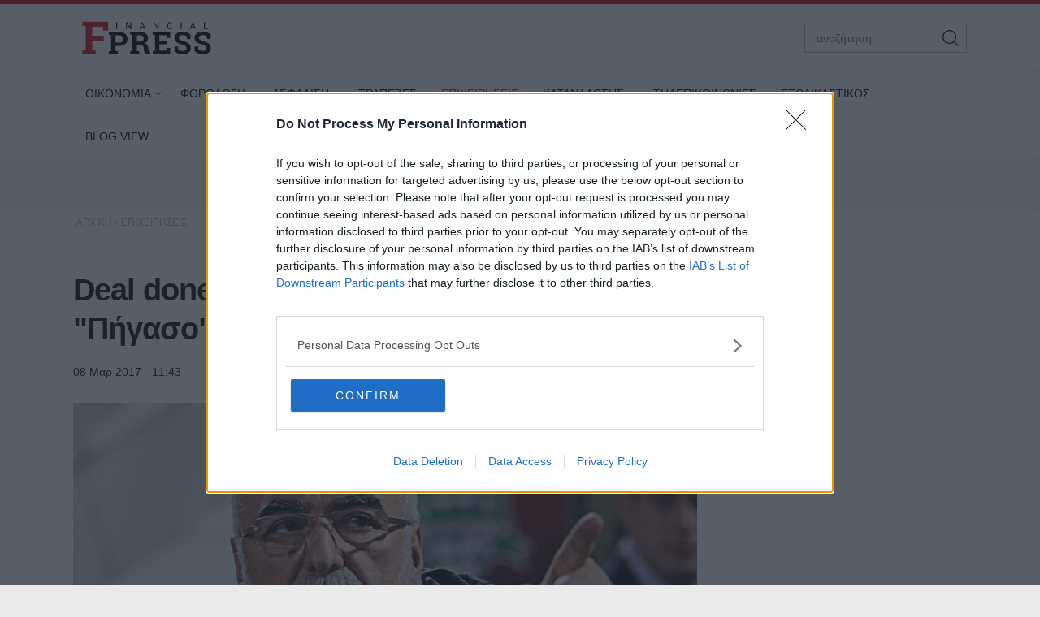

--- FILE ---
content_type: text/html; charset=utf-8
request_url: https://www.fpress.gr/epixeiriseis/story/50937/deal-done-mpompola-savvidi-gia-pigaso-ti-ginetai-me-to-mega
body_size: 22761
content:
<!DOCTYPE HTML>
<html lang="el">
<head>
<base href="https://www.fpress.gr/epixeiriseis/story/50937/deal-done-mpompola-savvidi-gia-pigaso-ti-ginetai-me-to-mega" />
	<meta http-equiv="content-type" content="text/html; charset=utf-8" />
	<meta name="author" content="Νίκος Σαμοΐλης" />
	<meta name="thumbnail" content="https://www.fpress.gr/media/news/2017/03/08/50937/main/savvidis.jpg" />
	<meta name="viewport" content="width=device-width,minimum-scale=1,initial-scale=1" />
	<meta name="description" content="Φωτιά έχουν πάρει και πάλι οι φήμες στην αγορά, που θέλουν τους Ιβάν Σαββίδη και την οικογένεια Μπόμπολα να δίνουν τα χέρια." />
	<meta name="generator" content="Joomla! - Open Source Content Management" />
	<title>Deal done Μπόμπολα- Σαββίδη για &quot;Πήγασο&quot;;-Τι γίνεται με τo Mega - Fpress.gr</title>
	<link href="https://amp.fpress.gr/epixeiriseis/story/50937/deal-done-mpompola-savvidi-gia-pigaso-ti-ginetai-me-to-mega" rel="amphtml" />
	<link href="https://www.fpress.gr/templates/kgt_fpress/images/device/iphone.png" rel="apple-touch-icon" />
	<link href="https://www.fpress.gr/templates/kgt_fpress/images/device/ipad.png" rel="apple-touch-icon" sizes="76x76" />
	<link href="https://www.fpress.gr/templates/kgt_fpress/images/device/iphone-retina.png" rel="apple-touch-icon" sizes="120x120" />
	<link href="https://www.fpress.gr/templates/kgt_fpress/images/device/ipad-retina.png" rel="apple-touch-icon" sizes="152x152" />
	<link href="https://www.fpress.gr/templates/kgt_fpress/images/device/ipad-pro.png" rel="apple-touch-icon" sizes="167×167" />
	<link href="https://www.fpress.gr/templates/kgt_fpress/images/device/iphone-plus.png" rel="apple-touch-icon" sizes="180×180" />
	<link href="https://www.fpress.gr/templates/kgt_fpress/images/device/manifest.json" rel="manifest" />
	<link href="https://www.fpress.gr/" rel="home" title="Fpress.gr" />
	<link href="https://www.fpress.gr/epikoinonia" rel="contact" title="Eπικοινωνία" />
	<link href="https://www.fpress.gr/search" rel="sitesearch" title="Αναζήτηση" />
	<link href="/templates/kgt_fpress/favicon.ico" rel="shortcut icon" type="image/vnd.microsoft.icon" />
	<meta property="og:site_name" content="Fpress.gr"/>
	<meta property="og:url" content="https://www.fpress.gr/epixeiriseis/story/50937/deal-done-mpompola-savvidi-gia-pigaso-ti-ginetai-me-to-mega"/>
	<meta property="og:title" content="Deal done Μπόμπολα- Σαββίδη για &quot;Πήγασο&quot;;-Τι γίνεται με τo Mega"/>
	<meta property="og:type" content="article"/>
	<meta property="og:description" content="Φωτιά έχουν πάρει και πάλι οι φήμες στην αγορά, που θέλουν τους Ιβάν Σαββίδη και την οικογένεια Μπόμπολα να δίνουν τα χέρια."/>
	<meta property="og:image" content="https://www.fpress.gr/media/news/2017/03/08/50937/main/savvidis.jpg"/>
	<meta property="og:image:width" content="720"/>
	<meta property="og:image:height" content="471"/>
	<meta property="twitter:card" content="summary_large_image"/>
	<meta property="twitter:site" content="@fpress1"/>
	<meta property="twitter:domain" content="https://www.fpress.gr"/>
	<meta property="twitter:creator" content="@fpress1"/>
	<meta property="twitter:title" content="Deal done Μπόμπολα- Σαββίδη για &quot;Πήγασο&quot;;-Τι γίνεται με τo Mega"/>
	<meta property="twitter:description" content="Φωτιά έχουν πάρει και πάλι οι φήμες στην αγορά, που θέλουν τους Ιβάν Σαββίδη και την οικογένεια Μπόμπολα να δίνουν τα χέρια."/>
	<meta property="twitter:image" content="https://www.fpress.gr/media/news/2017/03/08/50937/snapshot/savvidis.jpg"/>
	<meta property="twitter:image:src" content="https://www.fpress.gr/media/news/2017/03/08/50937/main/savvidis.jpg"/>
	<meta property="twitter:url" content="https://www.fpress.gr/epixeiriseis/story/50937/deal-done-mpompola-savvidi-gia-pigaso-ti-ginetai-me-to-mega"/>
	<meta property="fb:app_id" content="1128673557264487"/>




<!-- Google tag (gtag.js) -->
<script async src="https://www.googletagmanager.com/gtag/js?id=G-32ZS6DX942"></script>
<script>
  window.dataLayer = window.dataLayer || [];
  function gtag(){dataLayer.push(arguments);}
  gtag('consent', 'default', {
    'ad_user_data': 'denied',
    'ad_personalization': 'denied',
    'ad_storage': 'denied',
    'analytics_storage': 'denied',
    'functionality_storage': 'denied',
    'personalization_storage': 'denied',
    'security_storage': 'denied',
  });
  gtag('js', new Date());

  gtag('config', 'G-32ZS6DX942');
</script>


<script data-ad-client="ca-pub-5812254448587968" async src="https://pagead2.googlesyndication.com/pagead/js/adsbygoogle.js"></script>



<style type="text/css">
	@charset "UTF-8";body,div{padding:0;margin:0;}.row{}.row:after{content:'.';display:block;height:0;visibility:hidden;clear:both;}.p10{padding:10px;}.p15{padding:15px;}.p10-0{padding:10px 0;}.p10-20{padding:10px 20px;}.p20{padding:20px;}.p20-10{padding:20px 10px;}.p30-0-0{padding:30px 0 0}.p5-10{padding:5px 10px;}.p0-15{padding:0 15px;}.pr-10{padding-right:10px;}.pl-10{padding-left:10px;}.clr{clear:both;display:block}.clr-sm{clear:both;display:none;}.clr-md{clear:both;display:none;}.clr-lg{clear:both;display:none;}.clr-w{clear:both;display:none;}.hide-md{display:none;}@media screen and (min-width:300px){.xs1,.xs2,.xs25,.xs3,.xs33,.xs34,.xs35,.xs4,.xs5,.xs6,.xs66,.xs7,.xs75,.xs8,.xs9,.xs10,.xs11,.xs12{float:left;box-sizing:border-box;}.xs1{width:10%;}.xs2{width:20%;}.xs25{width:25%;}.xs3{width:30%;}.xs33{width:33.33%;}.xs34{width:34%;}.xs35{width:35%;}.xs4{width:40%;}.xs5{width:50%;}.xs6{width:60%;}.xs66{width:66.66%;}.xs7{width:70%;}.xs75{width:75%;}.xs8{width:80%;}.xs9{width:90%;}.xs10{width:100%;}}@media screen and (min-width:300px) and (max-width:459px){.clr-xs{display:block;}}@media screen and (min-width:460px){.sm1,.sm2,.sm25,.sm3,.sm33,.sm34,.sm35,.sm4,.sm5,.sm6,.sm66,.sm7,.sm75,.sm8,.sm9,.sm10,.sm11,.sm12{float:left;box-sizing:border-box;}.sm1{width:10%;}.sm2{width:20%;}.sm25{width:25%;}.sm3{width:30%;}.sm33{width:33.33%;}.sm34{width:34%;}.sm35{width:35%;}.sm4{width:40%;}.sm5{width:50%;}.sm6{width:60%;}.sm66{width:66.66%;}.sm7{width:70%;}.sm75{width:75%;}.sm8{width:80%;}.sm9{width:90%;}.sm10{width:100%;}}@media screen and (min-width:460px) and (max-width:799px){.clr-sm{display:block;}}@media screen and (min-width:800px){.md1,.md2,.md25,.md3,.md33,.md34,.md35,.md4,.md5,.md6,.md66,.md7,.md75,.md8,.md9,.md10,.md11,.md12,.md14{float:left;box-sizing:border-box;}.md1{width:10%;}.md14{width:14.2%;}.md2{width:20%;}.md25{width:25%;}.md3{width:30%;}.md33{width:33.33%;}.md34{width:34%;}.md35{width:35%;}.md4{width:40%;}.md5{width:50%;}.md6{width:60%;}.md66{width:66.66%;}.md7{width:70%;}.md75{width:75%;}.md8{width:80%;}.md9{width:90%;}.md10{width:100%;}}@media screen and (min-width:800px) and (max-width:959px){.clr-md{display:block;}}@media screen and (min-width:960px){.lg1,.lg2,.lg25,.lg3,.lg33,.lg34,.lg35,.lg4,.lg5,.lg6,.lg66,.lg7,.lg75,.lg8,.lg9,.lg10,.lg11,.lg12,.lg14,.lg16{float:left;box-sizing:border-box;}.lg1{width:10%;}.lg14{width:14.2%}.lg16{width:16.6%}.lg2{width:20%;}.lg25{width:25%;}.lg3{width:30%;}.lg33{width:33.33%;}.lg34{width:34%;}.lg35{width:35%;}.lg4{width:40%;}.lg5{width:50%;}.lg6{width:60%;}.lg66{width:66.66%;}.lg7{width:70%;}.lg75{width:75%;}.lg8{width:80%;}.lg9{width:90%;}.lg10{width:100%;}.hide-md{display:block;}.lg-right{float:right;}}@media screen and (min-width:960px) and (max-width:1099px){.clr-lg{clear:both;display:block;}}@media screen and (min-width:1100px){.w1,.w14,.w2,.w25,.w3,.w33,.w34,.w35,.w4,.w5,.w6,.w66,.w7,.w75,.w8,.w9,.w10,.w11,.w12{float:left;box-sizing:border-box}.w1{width:10%;}.w14{width:14.25471%}.w2{width:20%;}.w25{width:25%;}.w3{width:30%;}.w33{width:33.33%;}.w34{width:34%;}.w35{width:35%;}.w4{width:40%;}.w5{width:50%;}.w6{width:60%;}.w66{width:66.66%;}.w7{width:70%;}.w75{width:75%;}.w8{width:80%;}.w9{width:90%;}.w10{width:100%;}.clr-w{clear:both;display:block;}}html,body,div,span,applet,object,iframe,blockquote,pre,a,abbr,acronym,address,big,cite,code,del,dfn,img,ins,kbd,q,s,samp,small,strike,strong,tt,var,b,u,i,center,dl,dt,dd,ol,ul,li,fieldset,form,label,legend,table,caption,tbody,tfoot,thead,tr,th,td,article,aside,canvas,details,embed,figure,figcaption,footer,header,hgroup,menu,nav,output,ruby,section,summary,time,mark,audio,video{margin:0;padding:0;border:0;font-size:100%;vertical-align:baseline;}article,aside,details,figcaption,figure,footer,header,hgroup,menu,nav,section{display:block;}body{line-height:1;}blockquote,q{quotes:none;}blockquote:before,blockquote:after,q:before,q:after{content:'';content:none;}table{border-collapse:collapse;border-spacing:0;}html,body{height:100%;}body{text-rendering:optimizeLegibility;-webkit-font-smoothing:antialiased;font-size:16px;line-height:1.6;background:#fff;color:#111;}body{font-family:"Roboto","Helvetica Neue","Arial",sans-serif;}h1{font-size:2em;line-height:.85;font-weight:normal;}h2{font-size:1.6em;line-height:1.1;font-weight:700;}h3{font-size:1.25em;line-height:1.1;font-weight:700;}h4{font-size:1.0em;line-height:1.3;font-weight:600;}h5{font-weight:normal;font-size:0.8em;line-height:1.6;}a:link,a:visited,a:active{color:#000;}a:focus{outline:0;}p{margin:0;padding:0;}input:focus{outline:none}body.site{background:#eaeaea;}.page{margin:0 auto;min-width:280px;background:#fff;}html.overflow body{height:100%;overflow:hidden;}.zone{position:relative;margin:auto;}.grey-zone{background:#ececec;padding:2em 0;}.dark-zone{background:#010101;padding:2em 0;}.dark-zone .module-head a{color:#fff;}.page-contents{max-width:68.75em;padding:1px 1em;margin:auto;}.side .module{margin:0 0 1em 0;}@media screen and (min-width:768px){.main-pack{box-sizing:border-box;padding-right:18.75em;display:flex;display:-webkit-flex;width:100%;max-width:100%;}.main{min-width:100%;box-sizing:border-box;padding-right:2em;}.side{flex:0 0 18.75em;display:grid;box-sizing:border-box;}.side-block .ad-unit{max-width:18.75em;overflow:hidden;}.main-pack-rtl{box-sizing:border-box;padding-right:18.75em;display:flex;display:-webkit-flex;width:100%;max-width:100%;}}@media screen and (min-width:768px) and (max-width:960px){body.site{font-size:80%;}.ad-unit iframe{transform:scale(.80);transform-origin:0 0;}.banner-section .ad-unit iframe{transform-origin:50% 50%;}.side-block .ad-unit{overflow:hidden;}.side-block .ad-unit iframe{display:block;}}@media screen and (min-width:1260px){.page-contents{padding:1px 1.5em;}}.header-zone{background:#fff;border-top:5px solid #cf1020;border-bottom:1px solid rgba(0,0,0,.07);z-index:11;}.header-area{overflow:hidden;position:relative;padding:.625em 1em;max-width:68.75em;margin:auto;}.header-area .logo-box{padding:0.625em;}.header-area .logo{display:block;margin:0;max-width:10em;position:relative;z-index:2;}.header-area .logo svg{display:block;width:10em;height:2.6875em;}.header-nav{position:absolute;top:1.3em;right:1.5em;}.menu-toggle{width:3.375em;height:3.375em;cursor:pointer;text-align:center;}.search-box{width:12.5em;position:absolute;right:1em;top:1.5em;display:none;}.search-box form{position:relative;display:block;margin:auto;padding:0;}.search-box .pseudo-input{border:1px solid #bbb;background:#fff;padding-right:2em;}.search-box input{font-size:.9em;height:2.36em;line-height:2.36em;padding:0 0 0 1em;box-sizing:border-box;width:100%;border:0;background:none;}.search-box button{font-size:1em;font-family:inherit;cursor:pointer;color:#fff;background:none;border:0;height:2.25em;width:2.25em;position:absolute;top:2px;right:2px;}@media screen and (min-width:1100px){.header-nav{display:none;}.header-area .logo-box{float:left;}.search-box{display:block;}}@media screen and (max-width:1099px){.menu-area{display:none;position:fixed;height:100vh;top:0;right:0;bottom:0;left:0;z-index:10;background:#212121;overflow-y:auto;}.menu-box{margin-top:88px;}.menu-area ul{display:block;padding:20px 0;list-style:none;}.menu-area ul li{display:block;padding:0;margin:0;}.menu-area ul ul{padding:0 0 20px;}.menu-area a{display:block;color:#fff;text-decoration:none;padding:.5em 1em;font-size:1.2em;}.menu-area ul ul li{border:0;}.menu-area ul ul a{font-size:1em;color:#d2d8e3;padding:.5em 1.15em;}.show-menu .menu-area{display:block;}}@media screen and (min-width:1100px){.menu-area{display:block;padding:0;position:relative;max-width:1100px;margin:auto;}.menu-area ul{display:block;padding:0;}.menu-area ul li{display:inline-block;margin:0;padding:0;position:relative;}.menu-area ul li a:link,.menu-area ul li a:visited{text-decoration:none;display:inline-block;padding:10px 15px;font-size:.85em;line-height:2.5;color:#000;}.menu-area ul li.parent a{padding-right:10px}.menu-area ul li.parent a:after{content:'\68';font-family:'ui-icons';position:relative;left:3px;top:1px;font-size:smaller;}.menu-area ul li.parent li a:after{content:'';}.menu-area ul li.active a:link,.menu-area ul li.active a:visited,.menu-area ul li a:hover{color:#cf1020;}.menu-area ul li ul{display:none;position:absolute;z-index:20;left:0;top:-999px;background:#fff;min-width:200px;box-shadow:7px 10px 6px rgba(0,0,0,0.2);border-top:5px solid #dd3333;padding:0;border-radius:3px;}.menu-area ul li.sugar ul{display:block;top:auto;padding:6px}.menu-area ul li ul li{display:block;padding:0;margin:0;}.menu-area ul li ul li a:link,.menu-area ul li ul li a:visited,.menu-area ul li.active ul li a:link,.menu-area ul li.active ul li a:visited,.menu-area ul li ul li.active a:link,.menu-area ul li ul li.active a:visited{display:block;color:#111;padding:5px 22px;}.menu-area ul li ul li a:hover,.menu-area ul li.active ul li a:hover,.menu-area ul li ul li.active a:hover{color:#dd3333;}}.footer-logo-zone{padding:3.75em 1em 1.5em;text-align:center;background:#212121;}.footer-logo-zone .footer-logo{max-width:15.625em;margin:auto;display:block;margin-bottom:1.5em;}.footer-logo-zone .footer-logo img{display:block;width:100%;height:auto}.site-desc{font-size:.875em;color:#a5a5a5;margin:0 auto 1.2em;text-align:center;}.publisher-avatar{display:block;margin:auto;border-radius:50%;margin-bottom:1em;}.site-footer-zone{position:relative;background:#010101;padding:1em 1em 5em;}.site-footer{}.footer-menu{text-align:center;padding:1.5em .1em 1em;}.footer-menu li{display:inline-block;margin:.1em 1em;font-size:.85em;line-height:3em;}.footer-menu a{color:#dad9de;text-decoration:none;}.copyrights{font-size:.8em;color:#a5a5a5;text-align:center;}.footer-social-icons{text-align:center;padding:1em 0;float:right}.footer-social-icons a:link,.footer-social-icons a:visited{display:inline-block;text-decoration:none;margin:0 .6em;}.footer-social-icons a:before{}.footer-social-icons a span{display:none;}.footer-social-icons a:hover{}.member-logo{font-size:.7em;text-align:center;max-width:30rem;margin:2em auto;line-height:2;color:#fff;display:flex;flex-direction:column;align-items:center;}.member-logo img{max-width:50px;height:auto;}@media screen and (min-width:768px){.site-footer{position:relative;}.footer-social-icons a span{display:block;}.footer-social-icons a:before{font-size:1.5em;}}.lists-section{margin:auto;}h1.news-page-heading{font-size:1.375em;line-height:1.2;}.module-head{padding:0;font-size:1.3em;line-height:1.1;font-weight:bold;letter-spacing:2px;}.module-head h3{font-size:1em;}.module-head a{text-decoration:none;}.module-head:before{content:'';display:block;width:1.5em;height:.9em;float:left;margin-right:1em;background:#cf1020;position:relative;top:1px;}.module-read-more{padding:1em 0;}.module-read-more a{display:inline-block;background:#cf1020;color:#fff;letter-spacing:1px;padding:.5em 1em;font-weight:bold;}.module-read-more a:link,.module-read-more a:visited{text-decoration:none;}.module-read-more a:hover{text-decoration:none;background:#212121;}.fpress-tools{background:#072840;margin-top:1.5em;}.fpress-tools img{max-width:100%;}.list .item-block{padding:1em 0 0;overflow:hidden;}.list .item-block .item-date{font-size:.8em;color:#444;}.list .item-block .item-title{font-size:1.1em;font-weight:bold;margin:.3em 0 0;}.list .item-block .item-title a:link,.list .item-block .item-title a:visited{text-decoration:none;}.card{padding-bottom:1.5em;margin-top:1.5em;}.card .item-media figure{box-shadow:3px 3px 8px rgba(0,0,0,.3);}.card .item-media img{display:block;width:100%;height:auto;max-width:none;}.card .item-details{padding-top:.8em;}.card .item-date{font-size:.8em;line-height:1.5;color:#444;}.card .item-category{margin-top:1em;background:none;color:#444;color:#cf1020;letter-spacing:2px;font-weight:bold;padding:0;font-size:.75em;line-height:1.5;}.card .item-title{font-size:1.5em;letter-spacing:-0.01em;font-weight:bold;line-height:1.25;margin:.5em 0 0;}.card .item-title a{color:#000;}.card .item-title a:link,.card .item-title a:visited{text-decoration:none;}.card .item-title a:hover{color:#cf1020;}.card .item-intro{font-size:1em;line-height:1.6;color:#444;margin-top:1em;}.list-card{border-bottom:1px solid #ddd;}.promo-card{margin-top:1.5em;}.promo-card .item-media figure{}.promo-card .item-media img{display:block;width:100%;height:auto;max-width:none;}.promo-card .item-details{padding-top:.8em;}.promo-card .item-date{font-size:.8em;line-height:1.5;color:#444;}.promo-card .item-category{margin-top:1em;background:none;color:#444;padding:0;font-size:.75em;line-height:1.5;}.promo-card .item-title{font-size:1.5em;letter-spacing:-0.01em;font-weight:bold;line-height:1.25;margin:.5em 0 0;}.promo-card .item-title a:link,.promo-card .item-title a:visited{text-decoration:none;}.promo-card .item-intro{font-size:1em;line-height:1.6;color:#444;margin-top:1em;}.main-hero .promo-card .item-media{max-height:620px;}.tv-card .item-media figure{position:relative;}.tv-card .item-media figure a:after{content:'\64';display:block;font-size:4em;width:1em;height:1em;border-radius:50%;border:2px solid #fff;font-family:'ui-icons';text-align:center;padding:.2em;line-height:1;padding:15px 10px 15px 20px;color:#fff;position:absolute;top:40%;left:50%;z-index:10;margin-left:-.7em}.tv-card .item-category,.tv-card .item-date{color:#fff;}.tv-card .item-title{font-size:1.3em;margin:.5em 0;line-height:1.3;}.tv-card .item-title a{color:#fff;text-decoration:none;display:block;}.tv-card .item-intro{color:#fff;}.dark-card .item-category{color:rgb(242,220,52);}.dark-card .item-date{color:#fff;}.dark-card .item-title{font-size:1.3em;margin:.5em 0;line-height:1.3;}.dark-card .item-title a{color:#fff;text-decoration:none;display:block;}.dark-card .item-intro{color:#fff;}.paraskinio .module-head:before{background:rgb(242,220,52);}@media screen and (min-width:768px){h1.news-page-heading{font-size:1.75em;line-height:1.1;}.side-block .list{position:sticky;top:1em;}.md-card{display:grid;grid-template-columns:18em 1fr}.md-card .item-media{width:18em;}.md-card .item-media img{}.md-card .item-details{padding-left:1.6em;padding-top:.2em;}.md-card .item-category{}.md-card .item-title{margin-top:.4em;}.grid-cards .items-block{display:grid;grid-template-columns:1fr 1fr;column-gap:2em;}.home-hero .promo-card{margin-top:0;}.promo-card{position:relative;overflow:hidden;box-shadow:3px 3px 8px rgba(0,0,0,.3);}.promo-card .item-media a:before{bottom:0;content:"";display:block;height:70%;width:100%;position:absolute;z-index:1;background:linear-gradient(rgba(0,0,0,0) 0%,rgba(0,0,0,.9) 100%);}.promo-card .item-media img{display:block;width:100%;height:auto;transition:transform .3s ease ,opacity .3s;-webkit-transition:-webkit-transform .3s ease ,opacity .3s;}.promo-card .item-details{margin:0;padding:1.5em 2em;position:absolute;bottom:0;left:0;right:0;z-index:2;}.promo-card .item-category,.promo-card .item-date{color:#fff;}.promo-card .item-title{font-size:2.3em;margin:.5em 0;line-height:1.3;}.promo-card .item-title a{color:#fff;text-decoration:none;display:block;}.promo-card .item-intro{color:#fff;}.grid-2{display:grid;grid-template-columns:1fr 1fr;column-gap:1.5em;}.grid-col-3{display:grid;grid-template-columns:1fr 1fr 1fr;column-gap:1.5em;}.grid-3 .items-block{display:grid;grid-template-columns:1fr 1fr 1fr;column-gap:1.5em;}.grid-4 .items-block{display:grid;grid-template-columns:1fr 1fr 1fr 1fr;column-gap:1.5em;}.grid-4 .items-block .item-title{font-size:1.3em;}h1.news-page-heading{font-size:2em;letter-spacing:-1px;line-height:.88;}}.story-details{padding:.625em 0;}h1.story-title{margin:1em 0 0;font-size:1.6em;line-height:1.25;font-weight:bold;}.story-info{margin-top:1em;}.story-details .story-date{font-size:.9em;display:inline-block;}.story-taxonomy{font-size:1.1em;display:inline-block;}.story-taxonomy{font-weight:700;margin-right:.5em;}a.story-taxonomy:link,a.story-taxonomy:visited{color:#cf1020;text-decoration:none;}a.story-taxonomy:hover{text-decoration:underline;}.story-author-full{overflow:hidden;padding-bottom:20px;}.story-author-full .story-author-avatar{text-decoration:none;display:block;float:left;margin-right:20px;}.story-author-full .story-author-avatar img{width:70px;}.story-author-full .story-author-name{position:relative;top:20px;}.story-image-block{margin:1em 0 0;}.story-image-block img{width:100%;height:auto;}.story-image-block .media-caption{font-size:.9em;font-style:italic;color:#555;}.story-sub-title{font-size:1.45em;font-weight:normal;line-height:1.5;}.story-intro{max-width:45em;font-size:1.25em;line-height:1.45;font-weight:bold;}.story-intro p{}.story-text{font-size:1.1em;line-height:1.6;max-width:45em;}.story-text p{margin-top:1em;}.story-text img{max-width:100%;height:auto;display:block;margin:.625em auto;}.story-text a:link,.story-text a:visited{text-decoration:none;font-weight:bold;color:#cf1020;}.story-text a:hover{text-decoration:underline;}.story-text ul,.story-text ol{padding:2px .625em;margin:1em 0 0 0;}.story-text ul li,.story-text ol li{padding:2px 0;}.story-text table{display:block;overflow-x:auto;font-size:.9em;width:98%;border:0;}.story-text th{border-bottom:1px solid #ddd;padding:5px 2px 2px;}.story-text td{border-bottom:1px solid #ddd;padding:5px 2px 2px;}.story-text th{font-weight:bold;}.story-text .story-iframe{margin-top:1.4em;}.story-text iframe{max-width:100%}.story-text .selected-items{font-size:.9em;}.story-photo-gallery{display:block;padding:10px 0;margin:0;}.story-photo-gallery li{display:inline-block;padding:0;margin:0;}.story-photo-gallery li a{display:block;width:160px;height:160px;background-position:50%;background-repeat:no-repeat;}.story-photo-gallery li a:hover{}.photos-counter{background:#000;color:#fff;display:inline-block;height:32px;width:32px;text-align:center;line-height:1.8}.story-media-block{margin:0 0 1em;}.story-videos{margin-top:1em;}.story-tags{text-decoration:none;margin:1.5em 0;}.story-tags ul{display:block;padding:0;margin:0;list-style:none;}.story-tags ul li{display:inline-block;margin:2px;line-height:32px;}.story-tags a:link,.story-tags a:visited{text-decoration:none;font-size:.9em;background:#212121;border-radius:1px;color:#fff;padding:.3em 1.2em;display:block;}.story-tags a:hover{background:#cf1020;}.share-block{display:inline-block;margin:0;cursor:pointer;vertical-align:middle;border-radius:2px;margin-right:8px}.page-social-links{margin:1em 0;font-size:1em;}.page-social-links .share-block a{text-decoration:none;color:#fff;padding:0 13px 0 13px;line-height:40px;box-sizing:border-box}.page-social-links .share-block a{position:relative;line-height:1;display:inline-block;min-width:36px;height:40px;}.page-social-links .share-block a:hover{}.page-social-links .social-icon:before{position:relative;top:2px;}.page-social-links .social-icon{display:inline-block;line-height:40px;}.page-social-links .social-text{display:inline-block;margin-left:5px;padding:0 5px 0 12px;position:relative;top:-1px;font-size:1em;font-weight:bold;}.page-social-links .share-facebook{background:#29488a;}.page-social-links .share-twitter{background:#00abec;}.page-social-links .share-linkedin{background:#008cc9;}.page-social-links .share-pinterest{background:#a90719;}.page-social-links .share-instagram{background:#000;}.page-social-links .share-contact{background:#000;}.page-social-links .spread-share-total{margin-left:12px;font-weight:bold;}.page-social-links .label-word{font-weight:bold;font-size:.7em;}.bottom-social-links{margin:2em 0;}.newsletter-box{margin:1.5em 0;padding:1.5em 0;border-top:1px solid #ddd;border-bottom:1px solid #ddd;}.newsletter-form{max-width:490px;margin:0 auto;}.newsletter-form p{font-size:1em;margin-top:.5em;}.newsletter-form h3{}.newsletter-form .form-field{margin-top:1em;}.newsletter-form .form-field input{height:3em;display:block;background:#fff;padding:.2em .6em;border:0;font-size:1em;font-family:inherit;line-height:2;text-align:center;border:1px solid #333;width:100%;margin-top:.8em;box-sizing:border-box;}.newsletter-form .form-field label{display:none;}.newsletter-form .form-field button{display:block;border:0;background:#072840;color:#fff;height:3em;width:100%;border-radius:1.3em;line-height:2;font-size:1em;font-family:inherit;margin-top:.8em;padding:.2em .6em;text-align:center;box-sizing:border-box;cursor:pointer;}.newsletter-form .form-terms{margin-top:1em;font-size:.8em;color:#555;}.newsletter-module-response{margin-top:1em;font-size:1em;font-weight:bold;}.more-items{margin-top:4em;}@media screen and (min-width:768px){h1.story-title{font-size:2.4em;letter-spacing:-1px;}.story-text img{margin-top:1.5em;}.newsletter-form .form-field{display:flex;}.newsletter-form .form-field button{margin-left:1em;width:40%;border-radius:0;}}@charset "UTF-8";@font-face{font-family:"news-rating";src:url("https://www.fpress.gr/templates/kgt_fpress/fonts/news-rating.eot");src:url("https://www.fpress.gr/templates/kgt_fpress/fonts/news-rating.eot?#iefix") format("embedded-opentype"),url("https://www.fpress.gr/templates/kgt_fpress/fonts/news-rating.woff") format("woff"),url("https://www.fpress.gr/templates/kgt_fpress/fonts/news-rating.ttf") format("truetype"),url("https://www.fpress.gr/templates/kgt_fpress/fonts/news-rating.svg#rating") format("svg");font-weight:normal;font-style:normal;}.rate-icon:before{font-family:"news-rating" !important;font-style:normal !important;font-weight:normal !important;font-variant:normal !important;text-transform:none !important;speak:none;line-height:1;-webkit-font-smoothing:antialiased;-moz-osx-font-smoothing:grayscale;}.rate-star-empty:before{content:"\61";}.rate-star-half:before{content:"\62";}.rate-star-full:before{content:"\64";}.rating-box{overflow:hidden;margin:30px 0;font-family:"Helvetica Neue",Helvetica,Arial,sans-serif;}.rating-stars{display:inline-block;margin:0 10px 0 0;}.rating-stars:after{content:'';display:block;clear:left;font-size:0;}.rating-stars .rate-point{color:#ff8528;display:block;float:left;font-size:24px;line-height:24px;width:auto;text-align:center;padding:0 7px}.rating-stars .rate-point:before{display:block;}.can-vote .rating-stars .rate-point{cursor:pointer;}.can-vote .rating-stars:hover .rate-point{color:#1e73be;}.can-vote .rating-stars:hover .rate-icon:before{content:"\64";}.can-vote .rating-stars:hover .rate-icon:hover ~ span:before{content:"\61";}.rating-status{display:inline-block;}.rating-status span{display:block;float:left;font-size:22px;line-height:24px;font-weight:bold;}.message-log{font-size:13px;padding:2px 4px;line-height:24px;min-height:24px;}@media screen and (min-width:460px){.rating-box{margin:20px 0;}.rating-stars .rate-point{padding:0 3px}}.clr{clear:both;}.fleft{float:left;}.fright{float:right;}.roundy{-webkit-border-radius:50%;-moz-border-radius:50%;border-radius:50%;overflow:hidden;}.br3{-webkit-border-radius:3px;-moz-border-radius:3px;border-radius:3px;overflow:hidden;}.br6{-webkit-border-radius:6px;-moz-border-radius:6px;border-radius:6px;overflow:hidden;}.acenter{text-align:center;}.side-space{margin:10px 10px 10px 15px}.main-space{margin:10px 20px 10px 10px}.col-space{margin:10px 15px;}.hidden{display:none;}.center{text-align:center;}.p-rel{position:relative;}.search-page-form form{display:block;padding-right:60px;position:relative;overflow:hidden;margin-bottom:20px;}.search-page-form form button{position:absolute;top:0;right:0;z-index:1;height:38px;line-height:36px;border:1px solid #111;background:#111;color:#f1f1f1;cursor:pointer;display:block;padding:0 10px;}.search-page-form input{font-size:1em;height:36px;line-height:36px;border:1px solid #ddd;display:block;width:100%;padding:0 10px;}.pagination{padding:2em 0;}.pagination a,.pagination span{text-decoration:none;font-size:1em;line-height:36px;margin:2px;display:inline-block;border:1px solid #ddd;min-width:36px;text-align:center;}.pagination a:hover{background:#444;border-color:#444;color:#fff;}.pagination .current-page-number{background:#cf1020;border-color:#cf1020;color:#fff;}.pagination .prev-page-icon:before{content:'\67';font-family:'ui-icons'}.pagination .next-page-icon:before{content:'\66';font-family:'ui-icons'}.pagination .start-page{padding:0 10px;margin-right:16px;}.pagination .prev-page{display:none}.pagination .current-page{display:none}.pagination .next-page{display:none}.breadcrumb{display:block;padding:0;margin:0}.breadcrumb li{display:inline-block;padding:0;margin:0;font-size:.75em;}.breadcrumb li,.breadcrumb li a{color:#aaa;text-decoration:none;}.breadcrumb li a:hover{color:#dd3333;}@media screen and (max-width:768px){.ad-unit{margin:1em auto;padding:1em 0;}}.story-textlinks{}.story-textlinks .textlink{overflow:hidden;padding:1em 0;border-top:1px solid #ddd;}.story-textlinks .textlink .item-media{float:left;padding-right:1em;min-width:7.5em;}.story-textlinks .textlink .item-media img{display:block;padding:0;margin:0;width:7.5em;height:auto}.story-textlinks .textlink .item-title{text-decoration:none;}.story-textlinks .textlink a.item-title:link,.story-textlinks .textlink a.item-title:visited{text-decoration:none;font-weight:300;}.story-textlinks .textlink a.item-title:hover{text-decoration:underline;color:#ed1164}.page-contents .ad-unit{margin:1em auto 1em;}.ad-unit-block{text-align:center;}.story-text .ad-unit{margin:1em auto 2em;}@media screen and (min-width:768px){.side .ad-unit{margin-top:1em;position:sticky;top:1em;}}@media screen and (min-width:1300px){.skin-bg{position:fixed;top:0px;left:0;width:100%;height:100%;background-repeat:no-repeat;backface-visibility:hidden;}.skin-bg a{display:block;height:100%;}.skin-top-space{display:block;}}@media screen and (min-width:960px){.ad-zone{margin:0 auto;padding:2em;background:#f5f5f5;}}@charset "UTF-8";@font-face{font-family:"social-icons";src:url("https://www.fpress.gr/templates/kgt_fpress/fonts/social-icons.eot");src:url("https://www.fpress.gr/templates/kgt_fpress/fonts/social-icons.eot?#iefix") format("embedded-opentype"),url("https://www.fpress.gr/templates/kgt_fpress/fonts/social-icons.woff") format("woff"),url("https://www.fpress.gr/templates/kgt_fpress/fonts/social-icons.ttf") format("truetype"),url("https://www.fpress.gr/templates/kgt_fpress/fonts/social-icons.svg#social-icons") format("svg");font-weight:normal;font-style:normal;}.social-icon:before{font-family:"social-icons" !important;content:attr(data-icon);font-style:normal !important;font-weight:normal !important;font-variant:normal !important;text-transform:none !important;speak:none;line-height:1;-webkit-font-smoothing:antialiased;-moz-osx-font-smoothing:grayscale;}.icon-twitter:before{content:"\61";}.icon-instagram:before{content:"\62";}.icon-facebook:before{content:"\63";}.icon-youtube:before{content:"\64";}.icon-google-plus:before{content:"\65";}.icon-viber:before{content:"\66";}.icon-rss:before{content:"\67";}.icon-contact:before{content:"\68";}.icon-pinterest:before{content:"\69";}@font-face{font-family:"ui-icons";src:url("https://www.fpress.gr/templates/kgt_fpress/fonts/ui-icons.eot");src:url("https://www.fpress.gr/templates/kgt_fpress/fonts/ui-icons.eot?#iefix") format("embedded-opentype"),url("https://www.fpress.gr/templates/kgt_fpress/fonts/ui-icons.woff?v15") format("woff"),url("https://www.fpress.gr/templates/kgt_fpress/fonts/ui-icons.ttf") format("truetype"),url("https://www.fpress.gr/templates/kgt_fpress/fonts/ui-icons.svg#untitled-font-1") format("svg");font-weight:normal;font-style:normal;}.icon:before{font-family:"ui-icons" !important;font-style:normal !important;font-weight:normal !important;font-variant:normal !important;text-transform:none !important;speak:none;line-height:1;-webkit-font-smoothing:antialiased;-moz-osx-font-smoothing:grayscale;}.icon-arrow-prev:before{content:"\61";}.icon-arrow-next:before{content:"\62";}.icon-search:before{content:"\63";}.icon-video:before{content:"\64";}.icon-quote:before{content:"\65";}.icon-arrow-v-next:before{content:"\66";}.icon-arrow-v-prev:before{content:"\67";}.icon-arrow-v-down:before{content:"\68";}.icon-arrow-v-up:before{content:"\69";}.icon-comment:before{content:"\6a";}.icon-arrow-down:before{content:"\6b";}.icon-arrow-up:before{content:"\6c";}.icon-photo:before{content:"\6d";}.icon-dot:before{content:"\6e";}.icon-close:before{content:"\6f";}.icon-menu:before{content:"\70";}.icon-tag:before{content:"\71";}.page-message{z-index:10;position:fixed;background:#fff;border:1px solid #ccc;bottom:0;left:0;right:0;display:none;padding:10px 20px;text-align:center;}.page-message.open{display:block;}.message-title{font-weight:bold;font-size:1.1em;line-height:1;color:#777}.message-content{font-size:.85em;color:#777;padding-bottom:5px;line-height:1.3;}.message-content a{color:#31a8f0;font-weight:bold;text-decoration:none;}.message-action .accept-terms{display:block;background:#f1d600;color:#000;padding:2px 4px;cursor:pointer;font-size:.85em;font-weight:bold;text-decoration:none;border-radius:5px;}.message-action .accept-terms:hover{background:#d7bf00;}@media screen and (min-width:480px){.page-message{width:300px;left:8px;bottom:20px;border-radius:5px;box-shadow:0px 5px 10px rgba(0,0,0,0.2);}.message-content{font-size:.9em;}}.contact-page,.news-page{max-width:1000px;padding:10px 0 30px;margin:auto}h1.page-title{font-size:1.8em;font-weight:normal;line-height:1.2;margin:10px 0;}.contact-form .control-group{margin:15px 0;}.contact-form .control-label{padding:0 3px;font-size:0.85em;}.contact-form .controls input{border:1px solid #777;font-size:.9em;padding:5px 10px;}.contact-form .controls input[type=text],.contact-form .controls input[type=email],.contact-form .controls input[type=password]{margin:0;width:80%;max-width:600px;}.contact-form .controls textarea{resize:none;width:80%;max-width:600px;font-size:0.9em;border:1px solid #777;padding:5px 10px;}.contact-form .form-actions .button.validate{border:0px;padding:5px 20px;height:36px;line-height:36px;background:#dd3333;color:#fff;font-size:0.9em;cursor:pointer;margin-right:10px;line-height:1.5;}.contact-form .controls label.error{font-style:italic;font-size:0.8em;padding:0 10px;color:#BB0B11;}.news-page .page-text img{max-width:100%;height:auto;}@media screen and (min-width:620px){h1.page-title{font-size:2.5em;line-height:1.1;font-weight:300}}@media screen and (min-width:960px){.news-page h1.page-title{font-size:2.75em;}}</style>


<!-- InMobi Choice. Consent Manager Tag v3.0 (for TCF 2.2) -->
<script type="text/javascript" async=true>
(function() {
  var host = window.location.hostname;
  var element = document.createElement('script');
  var firstScript = document.getElementsByTagName('script')[0];
  var url = 'https://cmp.inmobi.com'
    .concat('/choice/', 'yeN4uPdCGRVJU', '/', host, '/choice.js?tag_version=V3');
  var uspTries = 0;
  var uspTriesLimit = 3;
  element.async = true;
  element.type = 'text/javascript';
  element.src = url;

  firstScript.parentNode.insertBefore(element, firstScript);

  function makeStub() {
    var TCF_LOCATOR_NAME = '__tcfapiLocator';
    var queue = [];
    var win = window;
    var cmpFrame;

    function addFrame() {
      var doc = win.document;
      var otherCMP = !!(win.frames[TCF_LOCATOR_NAME]);

      if (!otherCMP) {
        if (doc.body) {
          var iframe = doc.createElement('iframe');

          iframe.style.cssText = 'display:none';
          iframe.name = TCF_LOCATOR_NAME;
          doc.body.appendChild(iframe);
        } else {
          setTimeout(addFrame, 5);
        }
      }
      return !otherCMP;
    }

    function tcfAPIHandler() {
      var gdprApplies;
      var args = arguments;

      if (!args.length) {
        return queue;
      } else if (args[0] === 'setGdprApplies') {
        if (
          args.length > 3 &&
          args[2] === 2 &&
          typeof args[3] === 'boolean'
        ) {
          gdprApplies = args[3];
          if (typeof args[2] === 'function') {
            args[2]('set', true);
          }
        }
      } else if (args[0] === 'ping') {
        var retr = {
          gdprApplies: gdprApplies,
          cmpLoaded: false,
          cmpStatus: 'stub'
        };

        if (typeof args[2] === 'function') {
          args[2](retr);
        }
      } else {
        if(args[0] === 'init' && typeof args[3] === 'object') {
          args[3] = Object.assign(args[3], { tag_version: 'V3' });
        }
        queue.push(args);
      }
    }

    function postMessageEventHandler(event) {
      var msgIsString = typeof event.data === 'string';
      var json = {};

      try {
        if (msgIsString) {
          json = JSON.parse(event.data);
        } else {
          json = event.data;
        }
      } catch (ignore) {}

      var payload = json.__tcfapiCall;

      if (payload) {
        window.__tcfapi(
          payload.command,
          payload.version,
          function(retValue, success) {
            var returnMsg = {
              __tcfapiReturn: {
                returnValue: retValue,
                success: success,
                callId: payload.callId
              }
            };
            if (msgIsString) {
              returnMsg = JSON.stringify(returnMsg);
            }
            if (event && event.source && event.source.postMessage) {
              event.source.postMessage(returnMsg, '*');
            }
          },
          payload.parameter
        );
      }
    }

    while (win) {
      try {
        if (win.frames[TCF_LOCATOR_NAME]) {
          cmpFrame = win;
          break;
        }
      } catch (ignore) {}

      if (win === window.top) {
        break;
      }
      win = win.parent;
    }
    if (!cmpFrame) {
      addFrame();
      win.__tcfapi = tcfAPIHandler;
      win.addEventListener('message', postMessageEventHandler, false);
    }
  };

  makeStub();

  function makeGppStub() {
    const CMP_ID = 10;
    const SUPPORTED_APIS = [
      '2:tcfeuv2',
      '6:uspv1',
      '7:usnatv1',
      '8:usca',
      '9:usvav1',
      '10:uscov1',
      '11:usutv1',
      '12:usctv1'
    ];

    window.__gpp_addFrame = function (n) {
      if (!window.frames[n]) {
        if (document.body) {
          var i = document.createElement("iframe");
          i.style.cssText = "display:none";
          i.name = n;
          document.body.appendChild(i);
        } else {
          window.setTimeout(window.__gpp_addFrame, 10, n);
        }
      }
    };
    window.__gpp_stub = function () {
      var b = arguments;
      __gpp.queue = __gpp.queue || [];
      __gpp.events = __gpp.events || [];

      if (!b.length || (b.length == 1 && b[0] == "queue")) {
        return __gpp.queue;
      }

      if (b.length == 1 && b[0] == "events") {
        return __gpp.events;
      }

      var cmd = b[0];
      var clb = b.length > 1 ? b[1] : null;
      var par = b.length > 2 ? b[2] : null;
      if (cmd === "ping") {
        clb(
          {
            gppVersion: "1.1", // must be “Version.Subversion”, current: “1.1”
            cmpStatus: "stub", // possible values: stub, loading, loaded, error
            cmpDisplayStatus: "hidden", // possible values: hidden, visible, disabled
            signalStatus: "not ready", // possible values: not ready, ready
            supportedAPIs: SUPPORTED_APIS, // list of supported APIs
            cmpId: CMP_ID, // IAB assigned CMP ID, may be 0 during stub/loading
            sectionList: [],
            applicableSections: [-1],
            gppString: "",
            parsedSections: {},
          },
          true
        );
      } else if (cmd === "addEventListener") {
        if (!("lastId" in __gpp)) {
          __gpp.lastId = 0;
        }
        __gpp.lastId++;
        var lnr = __gpp.lastId;
        __gpp.events.push({
          id: lnr,
          callback: clb,
          parameter: par,
        });
        clb(
          {
            eventName: "listenerRegistered",
            listenerId: lnr, // Registered ID of the listener
            data: true, // positive signal
            pingData: {
              gppVersion: "1.1", // must be “Version.Subversion”, current: “1.1”
              cmpStatus: "stub", // possible values: stub, loading, loaded, error
              cmpDisplayStatus: "hidden", // possible values: hidden, visible, disabled
              signalStatus: "not ready", // possible values: not ready, ready
              supportedAPIs: SUPPORTED_APIS, // list of supported APIs
              cmpId: CMP_ID, // list of supported APIs
              sectionList: [],
              applicableSections: [-1],
              gppString: "",
              parsedSections: {},
            },
          },
          true
        );
      } else if (cmd === "removeEventListener") {
        var success = false;
        for (var i = 0; i < __gpp.events.length; i++) {
          if (__gpp.events[i].id == par) {
            __gpp.events.splice(i, 1);
            success = true;
            break;
          }
        }
        clb(
          {
            eventName: "listenerRemoved",
            listenerId: par, // Registered ID of the listener
            data: success, // status info
            pingData: {
              gppVersion: "1.1", // must be “Version.Subversion”, current: “1.1”
              cmpStatus: "stub", // possible values: stub, loading, loaded, error
              cmpDisplayStatus: "hidden", // possible values: hidden, visible, disabled
              signalStatus: "not ready", // possible values: not ready, ready
              supportedAPIs: SUPPORTED_APIS, // list of supported APIs
              cmpId: CMP_ID, // CMP ID
              sectionList: [],
              applicableSections: [-1],
              gppString: "",
              parsedSections: {},
            },
          },
          true
        );
      } else if (cmd === "hasSection") {
        clb(false, true);
      } else if (cmd === "getSection" || cmd === "getField") {
        clb(null, true);
      }
      //queue all other commands
      else {
        __gpp.queue.push([].slice.apply(b));
      }
    };
    window.__gpp_msghandler = function (event) {
      var msgIsString = typeof event.data === "string";
      try {
        var json = msgIsString ? JSON.parse(event.data) : event.data;
      } catch (e) {
        var json = null;
      }
      if (typeof json === "object" && json !== null && "__gppCall" in json) {
        var i = json.__gppCall;
        window.__gpp(
          i.command,
          function (retValue, success) {
            var returnMsg = {
              __gppReturn: {
                returnValue: retValue,
                success: success,
                callId: i.callId,
              },
            };
            event.source.postMessage(msgIsString ? JSON.stringify(returnMsg) : returnMsg, "*");
          },
          "parameter" in i ? i.parameter : null,
          "version" in i ? i.version : "1.1"
        );
      }
    };
    if (!("__gpp" in window) || typeof window.__gpp !== "function") {
      window.__gpp = window.__gpp_stub;
      window.addEventListener("message", window.__gpp_msghandler, false);
      window.__gpp_addFrame("__gppLocator");
    }
  };

  makeGppStub();

  var uspStubFunction = function() {
    var arg = arguments;
    if (typeof window.__uspapi !== uspStubFunction) {
      setTimeout(function() {
        if (typeof window.__uspapi !== 'undefined') {
          window.__uspapi.apply(window.__uspapi, arg);
        }
      }, 500);
    }
  };

  var checkIfUspIsReady = function() {
    uspTries++;
    if (window.__uspapi === uspStubFunction && uspTries < uspTriesLimit) {
      console.warn('USP is not accessible');
    } else {
      clearInterval(uspInterval);
    }
  };

  if (typeof window.__uspapi === 'undefined') {
    window.__uspapi = uspStubFunction;
    var uspInterval = setInterval(checkIfUspIsReady, 6000);
  }
})();
</script>
<!-- End InMobi Choice. Consent Manager Tag v3.0 (for TCF 2.2) -->
<!-- new implementation -->

<script>
window.dfp_targeting = {
  "site" : "fpress",
  "pagetype": "story",
    "section": "epixeiriseis",
      "category": "epixeiriseis",
        "storyid" : "50937"
  };
</script>

<script>
  var googletag = googletag || {};
  googletag.cmd = googletag.cmd || [];
</script>

<script>
	googletag.cmd.push(function() {

		googletag.pubads().setTargeting("pageType", "story");
		googletag.pubads().setTargeting("pageSection", "epixeiriseis");
		googletag.pubads().setTargeting("pageCategory", "epixeiriseis");
		googletag.pubads().setTargeting("storyid", "50937");
		
		googletag.pubads().addEventListener('impressionViewable', function(event) {
			var slot = event.slot;
			if (slot.getTargeting('refresh').indexOf('true') > -1) {
				setTimeout(function() {
					var admanSkin = document.getElementById('adman-skin');
					if (admanSkin){ admanSkin.parentNode.removeChild(admanSkin);}
					googletag.pubads().refresh([slot]);
				}, 15000);
			}
		});

		// googletag.pubads().disableInitialLoad();
		googletag.pubads().enableSingleRequest();
		googletag.pubads().setCentering(true);

		googletag.enableServices();
	});
</script>
<!-- check-loading -->


<script type="application/json" class="joomla-script-options new">
{"modules":[
	{"name":"Cmp","options":[]},
    {"name": "Newsletter",
      "options": {
        "selector": "#newsletter-form",
        "messages": {
          "success": "Ευχαριστούμε για την εγγραφή. Θα λάβετε email επιβεβαίωσης.",
          "failure": "Παρουσιάστηκε πρόβλημα, δοκιμάστε να εγγραφείτε και πάλι σε μερικά λεπτά"
        }
      }
    }
]}
</script>


<script src="https://cdn.onesignal.com/sdks/OneSignalSDK.js" async=""></script>
<script>
  window.OneSignal = window.OneSignal || [];
  OneSignal.push(function() {
    OneSignal.init({
      appId: "0088e8d6-9680-4014-8a03-25fe3cb33d62",
    });
  });
</script>

</head>
<body id="com_news" class="site story-view itemid-154 section-154 ros-page view-layout-default el-gr-site">
<div id="fb-root"></div>

<div id="app-page-skin" class="skin-container"></div>

<div class="page" id="app-page">
	
	
	<div class="zone header-zone">
		<div class="header-area">
			<div class="logo-box">
				<a class="logo" href="https://www.fpress.gr/">

					
					<svg width="180" height="50" viewBox="0 0 222 60">
					<path d="M61,15h-1.6V3.4H61V15z"/>
					<path d="m85.1 15h-1.6l-5.6-9v9h-1.6v-11.6h1.6l5.6 8.9v-8.9h1.6v11.6z"/>
					<path d="m106.8 12.1h-4.9l-1.1 3h-1.6l4.5-11.6h1.3l4.4 11.6h-1.6l-1-3zm-4.4-1.4h3.9l-1.9-5.3-2 5.3z"/>
					<path d="m132.2 15h-1.6l-5.6-9v9h-1.6v-11.6h1.6l5.6 8.9v-8.9h1.6v11.6z"/>
					<path d="m155.6 11.3c0 1.1-0.3 2-1.1 2.8-0.8 0.7-1.8 1.1-3.1 1.1s-2.4-0.5-3.2-1.4-1.2-2.1-1.2-3.5v-2.1c0-1.4 0.4-2.6 1.2-3.5s1.9-1.4 3.2-1.4 2.4 0.3 3.1 1c0.8 0.7 1.2 1.6 1.1 2.8h-1.5c0-0.8-0.2-1.5-0.7-1.9-0.5-0.5-1.2-0.7-2-0.7-0.9 0-1.6 0.4-2.1 1.1s-0.8 1.6-0.8 2.6v2.1c0 1.1 0.3 1.9 0.8 2.6s1.2 1.1 2.1 1.1 1.5-0.2 2-0.7 0.7-1.1 0.7-1.9h1.5z"/>
					<path d="M171.8,15h-1.6V3.4h1.6V15z"/>
					<path d="m193.6 12.1h-4.9l-1.1 3h-1.6l4.5-11.6h1.3l4.4 11.6h-1.6l-1-3zm-4.4-1.4h3.9l-1.9-5.3-2 5.3z"/>
					<path d="m211.8 13.8h5.5v1.2h-7.1v-11.6h1.6v10.4z"/>

					<path d="m64.8 20c4.3 0 7.8 1.1 10.3 3.3s3.8 5.1 3.8 8.8c0 3.6-1.3 6.5-3.8 8.7s-5.9 3.3-10.3 3.3h-6.4v8.4l4.1 0.8v4.6h-15.7v-4.6l4-0.8v-27.1l-4-0.8v-4.6h18zm-6.4 18.3h6.4c2.1 0 3.7-0.6 4.8-1.7 1.1-1.2 1.6-2.6 1.6-4.4s-0.5-3.3-1.6-4.5-2.7-1.8-4.8-1.8h-6.4v12.4z"/>
					<path d="m100.4 20c4.3 0 7.7 1 10.1 3s3.7 4.7 3.7 8.2c0 1.9-0.5 3.6-1.5 5s-2.5 2.5-4.5 3.4c2.2 0.7 3.8 1.8 4.8 3.3s1.5 3.4 1.5 5.7v1.9c0 0.8 0.2 1.5 0.5 1.9 0.3 0.5 0.9 0.7 1.6 0.8l0.9 0.1v4.6h-3.9c-2.5 0-4.2-0.7-5.2-2s-1.5-3.1-1.5-5.2v-2.2c0-1.8-0.5-3.3-1.5-4.3s-2.4-1.6-4.1-1.7h-6.3v10l4.1 0.8v4.6h-15.8v-4.6l4-0.8v-27.1l-4-0.8v-4.6h17.1zm-5.4 16.7h5.3c2.1 0 3.7-0.5 4.8-1.4s1.6-2.2 1.6-3.9-0.5-3.1-1.6-4.1c-1-1-2.6-1.5-4.6-1.5h-5.5v10.9z"/>
					<path d="m146.5 41.2h-12.8v10.8h12.2l0.3-4.5h5.8v10.4h-30v-4.6l4-0.8v-27.1l-4-0.8v-4.6h30v10.4h-5.8l-0.3-4.5h-12.1v9.5h12.8v5.8z"/>
					<path d="m187 32.1h-5.7l-1-5.2c-0.7-0.4-1.6-0.8-2.9-1.1s-2.6-0.5-4-0.5c-2.1 0-3.7 0.4-4.8 1.3s-1.7 2-1.7 3.4c0 1.3 0.6 2.3 1.8 3.2 1.2 0.8 3.2 1.7 6.2 2.6 4.2 1.2 7.3 2.7 9.5 4.6s3.2 4.4 3.2 7.5c0 3.2-1.3 5.8-3.8 7.7-2.6 1.9-5.9 2.8-10.1 2.8-3 0-5.7-0.5-8.1-1.4-2.4-1-4.4-2.3-6-4v-7.9h5.9l0.8 5.4c0.8 0.6 1.8 1.1 3.1 1.5s2.8 0.6 4.4 0.6c2.1 0 3.7-0.4 4.7-1.3 1.1-0.9 1.6-2 1.6-3.4 0-1.5-0.5-2.6-1.5-3.5s-2.8-1.7-5.4-2.5c-4.5-1.3-7.9-2.8-10.2-4.6s-3.5-4.2-3.5-7.3 1.3-5.6 3.9-7.5c2.6-2 5.9-3 9.8-3 2.9 0 5.6 0.4 8 1.3s4.4 2.1 6 3.5l-0.2 7.8z"/>
					<path d="m221.4 32.1h-5.7l-1-5.2c-0.7-0.4-1.6-0.8-2.9-1.1s-2.6-0.5-4-0.5c-2.1 0-3.7 0.4-4.8 1.3s-1.7 2-1.7 3.4c0 1.3 0.6 2.3 1.8 3.2 1.2 0.8 3.2 1.7 6.2 2.6 4.2 1.2 7.3 2.7 9.5 4.6s3.2 4.4 3.2 7.5c0 3.2-1.3 5.8-3.8 7.7-2.6 1.9-5.9 2.8-10.1 2.8-3 0-5.7-0.5-8.1-1.4-2.4-1-4.4-2.3-6-4v-7.9h5.9l0.8 5.4c0.8 0.6 1.8 1.1 3.1 1.5s2.8 0.6 4.4 0.6c2.1 0 3.7-0.4 4.7-1.3 1.1-0.9 1.6-2 1.6-3.4 0-1.5-0.5-2.6-1.5-3.5s-2.8-1.7-5.4-2.5c-4.5-1.3-7.9-2.8-10.2-4.6s-3.5-4.2-3.5-7.3 1.3-5.6 3.9-7.5c2.6-2 5.9-3 9.8-3 2.9 0 5.6 0.4 8 1.3s4.4 2.1 6 3.5l-0.2 7.8z"/>
					<path d="M1.1,51.7l6-1.2V10.3l-6-1.2V2.4h44.6v15.3h-8.6l-0.5-6.7H18.3v15.4H38v8.7H18.3v15.4l6,1.2v6.7H1.1V51.7z" fill="#cf1020"/>
					</svg>
				</a>
			</div>

			<div class="search-box">
				<form action="/search" method="get">
					<div class="pseudo-input">
						<input type="text" class="search-input" id="text_field" name="q" value="" placeholder="αναζήτηση" required />
					</div>
					<button>
						<svg width="20" height="20" id="icon-search" viewBox="0 0 32 32">
						<path d="M32 30.469l-1.486 1.486-9.409-9.409 1.486-1.486 9.409 9.409z"></path>
						<path d="M13.655 27.312c-7.541 0-13.655-6.114-13.655-13.655 0-7.543 6.114-13.657 13.655-13.657 7.542 0 13.656 6.114 13.656 13.657 0.017 7.526-6.074 13.642-13.601 13.655h-0.055zM13.655 2.102c-6.379 0-11.554 5.174-11.554 11.555 0 6.382 5.174 11.553 11.554 11.553 6.382 0 11.555-5.171 11.555-11.553-0.006-6.38-5.176-11.549-11.555-11.555z"></path>
						</svg>
					</button>
				</form>
			</div>
			
			<div class="header-nav">
				<span class="menu-toggle">
					<svg id="icon-rich-menu" width="32" height="32" viewBox="0 0 40 25">
						<path d="M38 3H2L0 2V1l2-1h36l1 1v1l-1 1zm0 11H2l-2-1v-1l2-1h36l1 1v1l-1 1zm0 11H2l-2-1v-1l2-1h36l1 1v1l-1 1z"></path>
					</svg>
				</span>
			</div>
		</div>
	</div>
	
	<div class="menu-area" id="app-page-site-menu">
		<div class="menu-box">
			<ul class="nav menu nav-pills mod-list">
<li class="item-362 deeper parent"><a href="/oikonomia" >ΟΙΚΟΝΟΜΙΑ</a><ul class="nav-child unstyled small"><li class="item-363"><a href="/akinita" >ΑΚΙΝΗΤΑ</a></li><li class="item-364"><a href="/ependyseis" >ΕΠΕΝΔΥΣΕΙΣ</a></li><li class="item-365"><a href="/programmata" >ΕΣΠΑ</a></li></ul></li><li class="item-366"><a href="/forologia" >ΦΟΡΟΛΟΓΙΑ</a></li><li class="item-367 deeper parent"><a href="/asfalisi" >ΑΣΦΑΛΙΣΗ</a><ul class="nav-child unstyled small"><li class="item-368"><a href="/ergasia" >ΕΡΓΑΣΙΑ</a></li></ul></li><li class="item-369"><a href="/trapezes" >ΤΡΑΠΕΖΕΣ</a></li><li class="item-370 current active"><a href="/epixeiriseis" >ΕΠΙΧΕΙΡΗΣΕΙΣ</a></li><li class="item-371 deeper parent"><a href="/katanalotis" >ΚΑΤΑΝΑΛΩΤΗΣ</a><ul class="nav-child unstyled small"><li class="item-372"><a href="/texnologia" >ΤΕΧΝΟΛΟΓΙΑ</a></li></ul></li><li class="item-373"><a href="/tilepikoinonies" >ΤΗΛΕΠΙΚΟΙΝΩΝΙΕΣ</a></li><li class="item-1044"><a href="/exodikastikos-michanismos" >ΕΞΩΔΙΚΑΣΤΙΚΟΣ</a></li><li class="item-375"><a href="/blog-view" >BLOG VIEW</a></li></ul>

		</div>
	</div>
			
		
		<div class="zone ad-zone">
		
<!-- 970x250_XL -->
<div id="ad-position-129" class="js-ad-slot ad-unit " data-params='{"name":"slot_970x250_XL","slot":"970x250_XL","publisher":"7396366","sizes":[[728,90],[970,250]],"position":"ad-position-129","collapse":false,"size_mapping":["[1024,300],[[728,90],[970,250]]","[768,300],[[728,90]]"],"refresh":0,"devices":["tablet","desktop"]}'></div>

	</div>
	
	<div class="zone content-zone">
		<div class="page-contents">
			<div class="content-area">
				
				
<ul itemscope itemtype="https://schema.org/BreadcrumbList" class="breadcrumb">
			<li class="active">
			<span class="divider icon-location"></span>
		</li>
	
				<li itemprop="itemListElement" itemscope itemtype="https://schema.org/ListItem">
									<a itemprop="item" href="/" class="pathway"><span itemprop="name">ΑΡΧΙΚΗ</span></a>
				
									<span class="divider">
						›					</span>
								<meta itemprop="position" content="1">
			</li>
					<li itemprop="itemListElement" itemscope itemtype="https://schema.org/ListItem" class="active">
									<a itemprop="item" href="/epixeiriseis" class="pathway"><span itemprop="name">ΕΠΙΧΕΙΡΗΣΕΙΣ</span></a>
					<meta itemprop="position" content="2">
							</li>
		</ul>

			
										
				<div id="news-story50937" class="story-area news-story">
	
				
	<div class="row section story-section">
		
		<div class="main-pack">
			        	
			<div class="main">
				
				<article itemid="https://www.fpress.gr/epixeiriseis/story/50937/deal-done-mpompola-savvidi-gia-pigaso-ti-ginetai-me-to-mega" itemscope itemtype="https://schema.org/NewsArticle" role="main">
				<meta itemprop="mainEntityOfPage" content="https://www.fpress.gr/epixeiriseis/story/50937/deal-done-mpompola-savvidi-gia-pigaso-ti-ginetai-me-to-mega">
				
				<div itemprop="publisher" itemscope itemtype="https://schema.org/Organization">
				<meta itemprop="name" content="Fpress.gr">
				
								<div itemprop="logo" itemscope itemtype="https://schema.org/ImageObject">
					<meta itemprop="url" content="https://www.fpress.gr/templates/kgt_fpress/images/fpress-publisher-logo.png">
					<meta itemprop="width" content="200">
					<meta itemprop="height" content="60">
				</div>
								<link itemprop="sameAs" href="https://www.fpress.gr">
				</div>
				
				<meta itemprop="articleSection" content="ΕΠΙΧΕΙΡΗΣΕΙΣ">
			    <meta itemprop="dateCreated" content="2017-03-08T11:43:42+02:00">
			    <meta itemprop="datePublished" content="2017-03-08T11:43:42+02:00">
			    			    <meta itemprop="dateModified" content="2017-03-08T11:43:42+02:00">
			    			    <meta itemprop="url" content="https://www.fpress.gr/epixeiriseis/story/50937/deal-done-mpompola-savvidi-gia-pigaso-ti-ginetai-me-to-mega">
			    <meta itemprop="author" content="Νίκος Σαμοΐλης - Fpress.gr">
			    <meta itemprop="description" content="Φωτιά έχουν πάρει και πάλι οι φήμες στην αγορά, που θέλουν τους Ιβάν Σαββίδη και την οικογένεια Μπόμπολα να δίνουν τα χέρια.">
			    			    <meta itemprop="thumbnailUrl" content="https://www.fpress.gr/media/news/2017/03/08/50937/snapshot/savvidis.jpg">
					
				<div class="story-details">
					
										
										<h1 class="story-title" itemprop="headline">Deal done Μπόμπολα- Σαββίδη για "Πήγασο";-Τι γίνεται με τo Mega</h1>
										
										
										
					<div class="story-info">
						
						
												
												<span class="story-dateline story-date">
							<time datetime="2017-03-08T11:43:42+02:00">08 Μαρ 2017 - 11:43</time>
						</span>
							
					</div>
				
				</div>
				
				
								<div class="story-image-block">
					
					<figure itemprop="associatedMedia image" itemscope itemtype="https://schema.org/ImageObject">
						
						<meta itemprop="representativeOfPage" content="true">
						<meta itemprop="url" content="https://www.fpress.gr/media/news/2017/03/08/50937/main/savvidis.jpg">
						<meta itemprop="width" content="720">
						<meta itemprop="height" content="471">
						<picture data-variations="medium-to-large">
							<source media="(min-width: 340px)" srcset="https://www.fpress.gr/media/news/2017/03/08/50937/main/savvidis.jpg">
							<source media="(min-width: 10px)" srcset="https://www.fpress.gr/media/news/2017/03/08/50937/snapshot/savvidis.jpg">
							<img src="https://www.fpress.gr/media/news/2017/03/08/50937/main/savvidis.jpg" srcset="https://www.fpress.gr/media/news/2017/03/08/50937/main/savvidis.jpg 340w, https://www.fpress.gr/media/news/2017/03/08/50937/snapshot/savvidis.jpg 300w" alt="Deal done Μπόμπολα- Σαββίδη για &quot;Πήγασο&quot;;-Τι γίνεται με τo Mega">
						</picture>
						
											
					</figure>
					
				</div>
				
				<div class="page-social-links top-social-links">
					
<span class="share-block">
<a rel="nofollow" target="_blank" href="https://www.facebook.com/sharer.php?u=https%3A%2F%2Fwww.fpress.gr%2Fepixeiriseis%2Fstory%2F50937%2Fdeal-done-mpompola-savvidi-gia-pigaso-ti-ginetai-me-to-mega" 
    class="share-trigger share-facebook">
    <span class="social-icon icon-facebook"></span>
    <span class="social-text">Share</span>
</a>
</span>

<span class="share-block">
	<a rel="nofollow" target="_blank" href="https://twitter.com/intent/tweet?text=Deal+done+%CE%9C%CF%80%CF%8C%CE%BC%CF%80%CE%BF%CE%BB%CE%B1-+%CE%A3%CE%B1%CE%B2%CE%B2%CE%AF%CE%B4%CE%B7+%CE%B3%CE%B9%CE%B1+%22%CE%A0%CE%AE%CE%B3%CE%B1%CF%83%CE%BF%22%3B-%CE%A4%CE%B9+%CE%B3%CE%AF%CE%BD%CE%B5%CF%84%CE%B1%CE%B9+%CE%BC%CE%B5+%CF%84o+Mega+-+https%3A%2F%2Fwww.fpress.gr%2Fepixeiriseis%2Fstory%2F50937%2Fdeal-done-mpompola-savvidi-gia-pigaso-ti-ginetai-me-to-mega"
    	class="share-trigger share-twitter">
		<span class="social-icon icon-twitter"></span>
    	<span class="social-text">Tweet</span>
	</a>
</span>
				</div>
				
				<div class="story-contents">
					
										<div class="story-intro">
						<strong>Φωτιά έχουν πάρει και πάλι οι φήμες στην αγορά, που θέλουν τους Ιβάν Σαββίδη και την οικογένεια Μπόμπολα να δίνουν τα χέρια.</strong> 					</div>
										
					
<!-- 300x250_Ros_1 -->
<div id="ad-position-181" class="js-ad-slot ad-unit " data-params='{"name":"slot_300x250_Ros_1","slot":"300x250_Ros_1","publisher":"7396366","sizes":[[300,250],[300,600]],"position":"ad-position-181","collapse":false,"size_mapping":[],"refresh":0,"devices":["mobile"]}'></div>
					
										
										
										<div class="story-text story-fulltext" itemprop="articleBody">
						
						
												<p>Πληροφορίες, που είδαν το φως της δημοσιότητας αναφέρουν ότιo λογιστικός έλεγχος των «μαγαζιών» του Φώτη Μπόμπολα, από την εταιρεία ορκωτών λογιστών της Deloitte έχει ολοκληρωθεί και οι συνεργάτες του Ιβάν Σαββίδη άναψαν το «πράσινο φως» έτσι ώστε ο ιδιοκτήτης του ΠΑΟΚ να μπει δυναμικά στο παιχνίδι των media.</p><p>Οι δύο άνδρες φαίνεται να έχουν καταλήξεισε ένα εταιρικό σχήμαστο οποίο το μεγαλύτερο μετοχικό μερίδιο θα έχει η πλευρά Σαββίδη αλλά η πλευρά Μπόμπολα θα διατηρήσει τον έλεγχο του μάνατζμεντ της «Πήγασος».</p>
<!-- 300x250_Ros_2 -->
<div id="ad-position-182" class="js-ad-slot ad-unit " data-params='{"name":"slot_300x250_Ros_2","slot":"300x250_Ros_2","publisher":"7396366","sizes":[[300,250],[300,600]],"position":"ad-position-182","collapse":false,"size_mapping":[],"refresh":1,"devices":["mobile"]}'></div>
<p>Η συμφωνία, πρακτικά συμπεριλαμβάνει «συνεταιρισμό» στην Εκτυπωτική Μονάδα «ΙΡΙΔΑ», στο Πρακτορείο Διανομής Τύπου «Ευρώπη»και στα Μέσα Ενημέρωσης που εκδίδει η «Πήγασος».</p><p>Το μεγάλο ερώτημαείναι τι ακριβώς θα γίνει με το Mega,αφού ακούγεται πως ο Σαββίδης ενδιαφέρεταιγια εξαγορά επιπλέον ποσοστού στην «Τηλέτυπος»κάτι που αναθερμαίνει και τα σενάρια επανεκκίνησης του «Μεγάλου Καναλιού».</p>					</div>
										
										
					
										
					
										
						
				
										
					
										
					<div id="app-story-50937-textlinks" class="story-textlinks"></div>
					
					
																				
					
														
					<div class="page-social-links bottom-social-links">
						
<span class="share-block">
<a rel="nofollow" target="_blank" href="https://www.facebook.com/sharer.php?u=https%3A%2F%2Fwww.fpress.gr%2Fepixeiriseis%2Fstory%2F50937%2Fdeal-done-mpompola-savvidi-gia-pigaso-ti-ginetai-me-to-mega" 
    class="share-trigger share-facebook">
    <span class="social-icon icon-facebook"></span>
    <span class="social-text">Share</span>
</a>
</span>

<span class="share-block">
	<a rel="nofollow" target="_blank" href="https://twitter.com/intent/tweet?text=Deal+done+%CE%9C%CF%80%CF%8C%CE%BC%CF%80%CE%BF%CE%BB%CE%B1-+%CE%A3%CE%B1%CE%B2%CE%B2%CE%AF%CE%B4%CE%B7+%CE%B3%CE%B9%CE%B1+%22%CE%A0%CE%AE%CE%B3%CE%B1%CF%83%CE%BF%22%3B-%CE%A4%CE%B9+%CE%B3%CE%AF%CE%BD%CE%B5%CF%84%CE%B1%CE%B9+%CE%BC%CE%B5+%CF%84o+Mega+-+https%3A%2F%2Fwww.fpress.gr%2Fepixeiriseis%2Fstory%2F50937%2Fdeal-done-mpompola-savvidi-gia-pigaso-ti-ginetai-me-to-mega"
    	class="share-trigger share-twitter">
		<span class="social-icon icon-twitter"></span>
    	<span class="social-text">Tweet</span>
	</a>
</span>
					</div>

						
									
					
										<aside class="newsletter-box">
<div class="newsletter-form" id="newsletter-form">
	
		<div class="pre-text">
		<h3>FPRESS NEWSLETTER</h3>
		<p>Σημαντικά θέματα καθημερινά στο email σας.</p>
	</div>
	
	<form action="/index.php">
		
		<div class="form-field">
			<label for="newsletter-email">Email</label>
			<input type="email" placeholder="Διεύθυνση Email" name="email" id="newsletter-email" required="required" />
			<button class="btn-box" type="submit">ΕΓΓΡΑΦΗ</button>
		</div>

		<div class="form-terms">

		Με την εγγραφή μου δηλώνω υπεύθυνα ότι έχω διαβάσει, κατανοώ και αποδέχομαι τους <a href="/oroi-xrisis" target="_blank">όρους χρήσης</a> του fpress.gr και ότι είμαι άνω των 18 ετών ή ότι βρίσκομαι υπό την εποπτεία γονέα ή κηδεμόνα ή επιτρόπου
			
				</div>
		
		<div class="newsletter-module-response"></div>

		<input type="hidden" name="option" value="com_ajax" />
		<input type="hidden" name="module" value="moosend" />
		<input type="hidden" name="method" value="subscribe" />
		<input type="hidden" name="format" value="json" />
		<input type="hidden" name="id" value="169" />
	</form>
	
	

	
</div>
</aside>
					
					
										<div class="more-items list-items">
						<div class="module-head">
							<h3 class="module-title">ΔΙΑΒΑΣΤΕ ΕΠΙΣΗΣ</h3>
						</div>
												<article class="item-block card md-card list-card  has-img">
						
														<div class="item-media">
								<figure>
									<a href="/epixeiriseis/story/115195/o-metasximatismos-tis-deh-apo-zimies-1-7-dis-to-2019-se-kerdi-400-ekat-to-2024" title="&Omicron; &mu;&epsilon;&tau;&alpha;&sigma;&chi;&eta;&mu;&alpha;&tau;&iota;&sigma;&mu;ό&sigmaf; &tau;&eta;&sigmaf; &Delta;&Epsilon;&Eta; - &Alpha;&pi;ό &zeta;&eta;&mu;&iota;έ&sigmaf; 1,7 &delta;&iota;&sigma;, &tau;&omicron; 2019 &sigma;&epsilon; &kappa;έ&rho;&delta;&eta; 400 &epsilon;&kappa;&alpha;&tau;. &tau;&omicron; 2024">
										<img title="&Omicron; &mu;&epsilon;&tau;&alpha;&sigma;&chi;&eta;&mu;&alpha;&tau;&iota;&sigma;&mu;ό&sigmaf; &tau;&eta;&sigmaf; &Delta;&Epsilon;&Eta; - &Alpha;&pi;ό &zeta;&eta;&mu;&iota;έ&sigmaf; 1,7 &delta;&iota;&sigma;, &tau;&omicron; 2019 &sigma;&epsilon; &kappa;έ&rho;&delta;&eta; 400 &epsilon;&kappa;&alpha;&tau;. &tau;&omicron; 2024" src="https://www.fpress.gr/media/news/2025/11/23/115195/snapshot/1763571657988_stasis.webp" />
									</a>
								</figure>
							</div>
														<div class="item-details">
								<h3 class="item-title">
								<a href="/epixeiriseis/story/115195/o-metasximatismos-tis-deh-apo-zimies-1-7-dis-to-2019-se-kerdi-400-ekat-to-2024">Ο μετασχηματισμός της ΔΕΗ - Από ζημιές 1,7 δισ, το 2019 σε κέρδη 400 εκατ. το 2024</a></h3>
								<div class="item-intro">
																		Τα κύρια μεγέθη και το ορόσημο της πλήρους απολιγνιτοποίησης το 2026								</div>
							</div>
						
						</article>
						
						
						
												<article class="item-block card md-card list-card  has-img">
						
														<div class="item-media">
								<figure>
									<a href="/epixeiriseis/story/115194/soyper-market-neos-kyklos-exagoron-kai-sygxoneyseon-sta-2-2-dis-oi-ependyseis-to-2020-2024" title="&Sigma;&omicron;ύ&pi;&epsilon;&rho; &Mu;ά&rho;&kappa;&epsilon;&tau;: &Nu;έ&omicron;&sigmaf; &kappa;ύ&kappa;&lambda;&omicron;&sigmaf; &epsilon;&xi;&alpha;&gamma;&omicron;&rho;ώ&nu; &kappa;&alpha;&iota; &sigma;&upsilon;&gamma;&chi;&omega;&nu;&epsilon;ύ&sigma;&epsilon;&omega;&nu; &ndash; &Sigma;&tau;&alpha; 2,2 &delta;&iota;&sigma;.  &omicron;&iota; &epsilon;&pi;&epsilon;&nu;&delta;ύ&sigma;&epsilon;&iota;&sigmaf; &tau;&omicron; 2020-2024">
										<img title="&Sigma;&omicron;ύ&pi;&epsilon;&rho; &Mu;ά&rho;&kappa;&epsilon;&tau;: &Nu;έ&omicron;&sigmaf; &kappa;ύ&kappa;&lambda;&omicron;&sigmaf; &epsilon;&xi;&alpha;&gamma;&omicron;&rho;ώ&nu; &kappa;&alpha;&iota; &sigma;&upsilon;&gamma;&chi;&omega;&nu;&epsilon;ύ&sigma;&epsilon;&omega;&nu; &ndash; &Sigma;&tau;&alpha; 2,2 &delta;&iota;&sigma;.  &omicron;&iota; &epsilon;&pi;&epsilon;&nu;&delta;ύ&sigma;&epsilon;&iota;&sigmaf; &tau;&omicron; 2020-2024" src="https://www.fpress.gr/media/news/2025/11/23/115194/snapshot/supermarket.jpg" />
									</a>
								</figure>
							</div>
														<div class="item-details">
								<h3 class="item-title">
								<a href="/epixeiriseis/story/115194/soyper-market-neos-kyklos-exagoron-kai-sygxoneyseon-sta-2-2-dis-oi-ependyseis-to-2020-2024">Σούπερ Μάρκετ: Νέος κύκλος εξαγορών και συγχωνεύσεων – Στα 2,2 δισ.  οι επενδύσεις το 2020-2024</a></h3>
								<div class="item-intro">
																		«Ενα βιώσιμο και οικονομικά αποτελεσματικό μοντέλο για την ελληνική αγορά σούπερ μάρκετ θα μπορούσε να&#8230;								</div>
							</div>
						
						</article>
						
						
						
												<article class="item-block card md-card list-card  has-img">
						
														<div class="item-media">
								<figure>
									<a href="/epixeiriseis/story/115179/bloomberg-h-metlen-stoys-vasikoys-diekdikites-gia-ti-galliki-aluminium-dunkerque" title="Bloomberg: &Eta; Metlen &sigma;&tau;&omicron;&upsilon;&sigmaf; &beta;&alpha;&sigma;&iota;&kappa;&omicron;ύ&sigmaf; &delta;&iota;&epsilon;&kappa;&delta;&iota;&kappa;&eta;&tau;έ&sigmaf; &gamma;&iota;&alpha; &tau;&eta; &gamma;&alpha;&lambda;&lambda;&iota;&kappa;ή Aluminium Dunkerque">
										<img title="Bloomberg: &Eta; Metlen &sigma;&tau;&omicron;&upsilon;&sigmaf; &beta;&alpha;&sigma;&iota;&kappa;&omicron;ύ&sigmaf; &delta;&iota;&epsilon;&kappa;&delta;&iota;&kappa;&eta;&tau;έ&sigmaf; &gamma;&iota;&alpha; &tau;&eta; &gamma;&alpha;&lambda;&lambda;&iota;&kappa;ή Aluminium Dunkerque" src="https://www.fpress.gr/media/news/2025/11/21/115179/snapshot/Metlen2-Mytilineos-Eurokinissi-2048x1365-1.jpg" />
									</a>
								</figure>
							</div>
														<div class="item-details">
								<h3 class="item-title">
								<a href="/epixeiriseis/story/115179/bloomberg-h-metlen-stoys-vasikoys-diekdikites-gia-ti-galliki-aluminium-dunkerque">Bloomberg: Η Metlen στους βασικούς διεκδικητές για τη γαλλική Aluminium Dunkerque</a></h3>
								<div class="item-intro">
																		Tο μεγαλύτερο χυτήριο αλουμινίου στην Ευρωπαϊκή Ένωση διεκδικεί ο ελληνικός όμιλος								</div>
							</div>
						
						</article>
						
																			
						
												<article class="item-block card md-card list-card  has-img">
						
														<div class="item-media">
								<figure>
									<a href="/epixeiriseis/story/115178/premia-ayxisi-esodon-kata-73-kai-ayxisi-leitoyrgikis-kerdoforias-kata-65-sto-enneamino" title="Premia: &Alpha;ύ&xi;&eta;&sigma;&eta; &epsilon;&sigma;ό&delta;&omega;&nu; &kappa;&alpha;&tau;ά 73% &kappa;&alpha;&iota; &alpha;ύ&xi;&eta;&sigma;&eta; &lambda;&epsilon;&iota;&tau;&omicron;&upsilon;&rho;&gamma;&iota;&kappa;ή&sigmaf; &kappa;&epsilon;&rho;&delta;&omicron;&phi;&omicron;&rho;ί&alpha;&sigmaf; &kappa;&alpha;&tau;ά 65% &sigma;&tau;&omicron; &epsilon;&nu;&nu;&epsilon;ά&mu;&eta;&nu;&omicron;">
										<img title="Premia: &Alpha;ύ&xi;&eta;&sigma;&eta; &epsilon;&sigma;ό&delta;&omega;&nu; &kappa;&alpha;&tau;ά 73% &kappa;&alpha;&iota; &alpha;ύ&xi;&eta;&sigma;&eta; &lambda;&epsilon;&iota;&tau;&omicron;&upsilon;&rho;&gamma;&iota;&kappa;ή&sigmaf; &kappa;&epsilon;&rho;&delta;&omicron;&phi;&omicron;&rho;ί&alpha;&sigmaf; &kappa;&alpha;&tau;ά 65% &sigma;&tau;&omicron; &epsilon;&nu;&nu;&epsilon;ά&mu;&eta;&nu;&omicron;" src="https://www.fpress.gr/media/news/2025/11/21/115178/snapshot/ot_premia_markazos-1024x600-1-1.png" />
									</a>
								</figure>
							</div>
														<div class="item-details">
								<h3 class="item-title">
								<a href="/epixeiriseis/story/115178/premia-ayxisi-esodon-kata-73-kai-ayxisi-leitoyrgikis-kerdoforias-kata-65-sto-enneamino">Premia: Αύξηση εσόδων κατά 73% και αύξηση λειτουργικής κερδοφορίας κατά 65% στο εννεάμηνο</a></h3>
								<div class="item-intro">
																		Οι προοπτικές για το τέταρτο τρίμηνο								</div>
							</div>
						
						</article>
						
						
						
												<article class="item-block card md-card list-card  has-img">
						
														<div class="item-media">
								<figure>
									<a href="/epixeiriseis/story/115176/gek-terna-kathari-kerdoforia-106-6-ekat-sto-enneamino-ayxisi-esodon-kata-28-7" title="&Gamma;&Epsilon;&Kappa; &Tau;έ&rho;&nu;&alpha;: &Kappa;&alpha;&theta;&alpha;&rho;ή &kappa;&epsilon;&rho;&delta;&omicron;&phi;&omicron;&rho;ί&alpha; 106,6 &epsilon;&kappa;&alpha;&tau;. &sigma;&tau;&omicron; &epsilon;&nu;&nu;&epsilon;ά&mu;&eta;&nu;&omicron; -  &Alpha;ύ&xi;&eta;&sigma;&eta; &epsilon;&sigma;ό&delta;&omega;&nu; &kappa;&alpha;&tau;ά 28,7%">
										<img title="&Gamma;&Epsilon;&Kappa; &Tau;έ&rho;&nu;&alpha;: &Kappa;&alpha;&theta;&alpha;&rho;ή &kappa;&epsilon;&rho;&delta;&omicron;&phi;&omicron;&rho;ί&alpha; 106,6 &epsilon;&kappa;&alpha;&tau;. &sigma;&tau;&omicron; &epsilon;&nu;&nu;&epsilon;ά&mu;&eta;&nu;&omicron; -  &Alpha;ύ&xi;&eta;&sigma;&eta; &epsilon;&sigma;ό&delta;&omega;&nu; &kappa;&alpha;&tau;ά 28,7%" src="https://www.fpress.gr/media/news/2025/11/21/115176/snapshot/eurokinissi_-_peristeris_gek_terna-2.jpg" />
									</a>
								</figure>
							</div>
														<div class="item-details">
								<h3 class="item-title">
								<a href="/epixeiriseis/story/115176/gek-terna-kathari-kerdoforia-106-6-ekat-sto-enneamino-ayxisi-esodon-kata-28-7">ΓΕΚ Τέρνα: Καθαρή κερδοφορία 106,6 εκατ. στο εννεάμηνο -  Αύξηση εσόδων κατά 28,7%</a></h3>
								<div class="item-intro">
																		Ισχυρή ρευστότητα με ταμειακά διαθέσιμα 2 δισ. ευρώ.								</div>
							</div>
						
						</article>
						
						
						
												<article class="item-block card md-card list-card  has-img">
						
														<div class="item-media">
								<figure>
									<a href="/epixeiriseis/story/115170/kri-kri-ayxisi-25-ston-kyklo-ergasion-sta-31-14-ekat-eyro-ta-kathara-kerdi" title="&Kappa;&Rho;&Iota;-&Kappa;&Rho;&Iota;: &Alpha;ύ&xi;&eta;&sigma;&eta; 25% &sigma;&tau;&omicron;&nu; &kappa;ύ&kappa;&lambda;&omicron; &epsilon;&rho;&gamma;&alpha;&sigma;&iota;ώ&nu; - &Sigma;&tau;&alpha; 31,14 &epsilon;&kappa;&alpha;&tau;. &epsilon;&upsilon;&rho;ώ &tau;&alpha; &kappa;&alpha;&theta;&alpha;&rho;ά &kappa;έ&rho;&delta;&eta;">
										<img title="&Kappa;&Rho;&Iota;-&Kappa;&Rho;&Iota;: &Alpha;ύ&xi;&eta;&sigma;&eta; 25% &sigma;&tau;&omicron;&nu; &kappa;ύ&kappa;&lambda;&omicron; &epsilon;&rho;&gamma;&alpha;&sigma;&iota;ώ&nu; - &Sigma;&tau;&alpha; 31,14 &epsilon;&kappa;&alpha;&tau;. &epsilon;&upsilon;&rho;ώ &tau;&alpha; &kappa;&alpha;&theta;&alpha;&rho;ά &kappa;έ&rho;&delta;&eta;" src="https://www.fpress.gr/media/news/2025/11/20/115170/snapshot/1486679-krikri-22-930-1.jpg" />
									</a>
								</figure>
							</div>
														<div class="item-details">
								<h3 class="item-title">
								<a href="/epixeiriseis/story/115170/kri-kri-ayxisi-25-ston-kyklo-ergasion-sta-31-14-ekat-eyro-ta-kathara-kerdi">ΚΡΙ-ΚΡΙ: Αύξηση 25% στον κύκλο εργασιών - Στα 31,14 εκατ. ευρώ τα καθαρά κέρδη</a></h3>
								<div class="item-intro">
																		Σημαντική είναι η ανάπτυξη των πωλήσεων παγωτού στο εξωτερικό								</div>
							</div>
						
						</article>
						
						
																			
												<article class="item-block card md-card list-card  has-img">
						
														<div class="item-media">
								<figure>
									<a href="/epixeiriseis/story/115157/epesan-oi-ypografes-symvasis-olth-metka-tekal-gia-tin-epektasi-toy-provlita-6" title="Έ&pi;&epsilon;&sigma;&alpha;&nu; &omicron;&iota; &upsilon;&pi;&omicron;&gamma;&rho;&alpha;&phi;έ&sigmaf; &sigma;ύ&mu;&beta;&alpha;&sigma;&eta;&sigmaf; &Omicron;&Lambda;&Theta; &ndash; &Mu;&Epsilon;&Tau;&Kappa;&Alpha; &ndash; &Tau;&Epsilon;&Kappa;&Alpha;&Lambda; &gamma;&iota;&alpha; &tau;&eta;&nu; &epsilon;&pi;έ&kappa;&tau;&alpha;&sigma;&eta; &tau;&omicron;&upsilon; &Pi;&rho;&omicron;&beta;&lambda;ή&tau;&alpha; 6">
										<img title="Έ&pi;&epsilon;&sigma;&alpha;&nu; &omicron;&iota; &upsilon;&pi;&omicron;&gamma;&rho;&alpha;&phi;έ&sigmaf; &sigma;ύ&mu;&beta;&alpha;&sigma;&eta;&sigmaf; &Omicron;&Lambda;&Theta; &ndash; &Mu;&Epsilon;&Tau;&Kappa;&Alpha; &ndash; &Tau;&Epsilon;&Kappa;&Alpha;&Lambda; &gamma;&iota;&alpha; &tau;&eta;&nu; &epsilon;&pi;έ&kappa;&tau;&alpha;&sigma;&eta; &tau;&omicron;&upsilon; &Pi;&rho;&omicron;&beta;&lambda;ή&tau;&alpha; 6" src="https://www.fpress.gr/media/news/2025/11/20/115157/snapshot/251120111108_olth-simvasi.webp" />
									</a>
								</figure>
							</div>
														<div class="item-details">
								<h3 class="item-title">
								<a href="/epixeiriseis/story/115157/epesan-oi-ypografes-symvasis-olth-metka-tekal-gia-tin-epektasi-toy-provlita-6">Έπεσαν οι υπογραφές σύμβασης ΟΛΘ – ΜΕΤΚΑ – ΤΕΚΑΛ για την επέκταση του Προβλήτα 6</a></h3>
								<div class="item-intro">
																		Έργο με διάρκεια υλοποίησης τους 40 μήνες και με συνολικό προϋπολογισμό τα 195,6 εκατομμύρια ευρώ								</div>
							</div>
						
						</article>
						
						
						
												<article class="item-block card md-card list-card  has-img">
						
														<div class="item-media">
								<figure>
									<a href="/epixeiriseis/story/115153/plastika-thrakis-tziros-300-ekat-eyro-kai-ayxisi-6-5-sta-ebitda-sto-9mino" title="&Pi;&lambda;&alpha;&sigma;&tau;&iota;&kappa;ά &Theta;&rho;ά&kappa;&eta;&sigmaf;: &Tau;&zeta;ί&rho;&omicron;&sigmaf; 300 &epsilon;&kappa;&alpha;&tau;. &epsilon;&upsilon;&rho;ώ &kappa;&alpha;&iota; &alpha;ύ&xi;&eta;&sigma;&eta; 6,5% &sigma;&tau;&alpha; EBITDA &sigma;&tau;&omicron; 9&mu;&eta;&nu;&omicron;">
										<img title="&Pi;&lambda;&alpha;&sigma;&tau;&iota;&kappa;ά &Theta;&rho;ά&kappa;&eta;&sigmaf;: &Tau;&zeta;ί&rho;&omicron;&sigmaf; 300 &epsilon;&kappa;&alpha;&tau;. &epsilon;&upsilon;&rho;ώ &kappa;&alpha;&iota; &alpha;ύ&xi;&eta;&sigma;&eta; 6,5% &sigma;&tau;&alpha; EBITDA &sigma;&tau;&omicron; 9&mu;&eta;&nu;&omicron;" src="https://www.fpress.gr/media/news/2025/11/20/115153/snapshot/plastika_thrakis1-768x480.jpg" />
									</a>
								</figure>
							</div>
														<div class="item-details">
								<h3 class="item-title">
								<a href="/epixeiriseis/story/115153/plastika-thrakis-tziros-300-ekat-eyro-kai-ayxisi-6-5-sta-ebitda-sto-9mino">Πλαστικά Θράκης: Τζίρος 300 εκατ. ευρώ και αύξηση 6,5% στα EBITDA στο 9μηνο</a></h3>
								<div class="item-intro">
																		Προμέρισμα 0,07 ευρώ								</div>
							</div>
						
						</article>
						
						
						
												<article class="item-block card md-card list-card  has-img">
						
														<div class="item-media">
								<figure>
									<a href="/epixeiriseis/story/115152/ideal-holdings-ayxisi-44-sta-sygkrisima-ebitda-enneaminoy-to-minyma-papakonstantinoy" title="Ideal Holdings: &Alpha;ύ&xi;&eta;&sigma;&eta; 44% &sigma;&tau;&alpha; &sigma;&upsilon;&gamma;&kappa;&rho;ί&sigma;&iota;&mu;&alpha; EBITDA &epsilon;&nu;&nu;&epsilon;&alpha;&mu;ή&nu;&omicron;&upsilon; - &Tau;&omicron; &mu;ή&nu;&upsilon;&mu;&alpha; &Pi;&alpha;&pi;&alpha;&kappa;&omega;&nu;&sigma;&tau;&alpha;&nu;&tau;ί&nu;&omicron;&upsilon;">
										<img title="Ideal Holdings: &Alpha;ύ&xi;&eta;&sigma;&eta; 44% &sigma;&tau;&alpha; &sigma;&upsilon;&gamma;&kappa;&rho;ί&sigma;&iota;&mu;&alpha; EBITDA &epsilon;&nu;&nu;&epsilon;&alpha;&mu;ή&nu;&omicron;&upsilon; - &Tau;&omicron; &mu;ή&nu;&upsilon;&mu;&alpha; &Pi;&alpha;&pi;&alpha;&kappa;&omega;&nu;&sigma;&tau;&alpha;&nu;&tau;ί&nu;&omicron;&upsilon;" src="https://www.fpress.gr/media/news/2025/11/20/115152/snapshot/IDEAL2-2.png" />
									</a>
								</figure>
							</div>
														<div class="item-details">
								<h3 class="item-title">
								<a href="/epixeiriseis/story/115152/ideal-holdings-ayxisi-44-sta-sygkrisima-ebitda-enneaminoy-to-minyma-papakonstantinoy">Ideal Holdings: Αύξηση 44% στα συγκρίσιμα EBITDA εννεαμήνου - Το μήνυμα Παπακωνσταντίνου</a></h3>
								<div class="item-intro">
																		Αύξηση 62% στα συγκρίσιμα καθαρά κέρδη – Στα 16,4 εκατ. ευρώ								</div>
							</div>
						
						</article>
						
						
						
												<article class="item-block card md-card list-card  has-img">
						
														<div class="item-media">
								<figure>
									<a href="/epixeiriseis/story/115151/cenergy-holdings-alma-47-gia-ta-kathara-kerdi-sto-g-trimino-sto-1-55-dis-eyro-oi-poliseis" title="Cenergy Holdings: Ά&lambda;&mu;&alpha; 47% &gamma;&iota;&alpha; &tau;&alpha; &kappa;&alpha;&theta;&alpha;&rho;ά &kappa;έ&rho;&delta;&eta; &sigma;&tau;&omicron; &gamma;&#039; &tau;&rho;ί&mu;&eta;&nu;&omicron; - &Sigma;&tau;&omicron; 1,55 &delta;&iota;&sigma;. &epsilon;&upsilon;&rho;ώ &omicron;&iota; &pi;&omega;&lambda;ή&sigma;&epsilon;&iota;&sigmaf;">
										<img title="Cenergy Holdings: Ά&lambda;&mu;&alpha; 47% &gamma;&iota;&alpha; &tau;&alpha; &kappa;&alpha;&theta;&alpha;&rho;ά &kappa;έ&rho;&delta;&eta; &sigma;&tau;&omicron; &gamma;&#039; &tau;&rho;ί&mu;&eta;&nu;&omicron; - &Sigma;&tau;&omicron; 1,55 &delta;&iota;&sigma;. &epsilon;&upsilon;&rho;ώ &omicron;&iota; &pi;&omega;&lambda;ή&sigma;&epsilon;&iota;&sigmaf;" src="https://www.fpress.gr/media/news/2025/11/19/115151/snapshot/216449-wtrgsdfv-1.jpg" />
									</a>
								</figure>
							</div>
														<div class="item-details">
								<h3 class="item-title">
								<a href="/epixeiriseis/story/115151/cenergy-holdings-alma-47-gia-ta-kathara-kerdi-sto-g-trimino-sto-1-55-dis-eyro-oi-poliseis">Cenergy Holdings: Άλμα 47% για τα καθαρά κέρδη στο γ' τρίμηνο - Στο 1,55 δισ. ευρώ οι πωλήσεις</a></h3>
								<div class="item-intro">
																		Τα κέρδη ανά μετοχή διαμορφώθηκαν στα €0,70 (+32%).								</div>
							</div>
						
						</article>
						
						
						
												<article class="item-block card md-card list-card  has-img">
						
														<div class="item-media">
								<figure>
									<a href="/epixeiriseis/story/115150/euronext-sto-74-25-kleidose-i-apodoxi-tis-dimosias-protasis-gia-tin-exae-ta-epomena-vimata" title="Euronext: &Sigma;&tau;&omicron; 74,25% &laquo;&kappa;&lambda;&epsilon;ί&delta;&omega;&sigma;&epsilon;&raquo; &eta; &alpha;&pi;&omicron;&delta;&omicron;&chi;ή &tau;&eta;&sigmaf; &delta;&eta;&mu;ό&sigma;&iota;&alpha;&sigmaf; &pi;&rho;ό&tau;&alpha;&sigma;&eta;&sigmaf; &gamma;&iota;&alpha; &tau;&eta;&nu; &Epsilon;&Chi;&Alpha;&Epsilon; - &Tau;&alpha; &epsilon;&pi;ό&mu;&epsilon;&nu;&alpha; &beta;ή&mu;&alpha;&tau;&alpha;">
										<img title="Euronext: &Sigma;&tau;&omicron; 74,25% &laquo;&kappa;&lambda;&epsilon;ί&delta;&omega;&sigma;&epsilon;&raquo; &eta; &alpha;&pi;&omicron;&delta;&omicron;&chi;ή &tau;&eta;&sigmaf; &delta;&eta;&mu;ό&sigma;&iota;&alpha;&sigmaf; &pi;&rho;ό&tau;&alpha;&sigma;&eta;&sigmaf; &gamma;&iota;&alpha; &tau;&eta;&nu; &Epsilon;&Chi;&Alpha;&Epsilon; - &Tau;&alpha; &epsilon;&pi;ό&mu;&epsilon;&nu;&alpha; &beta;ή&mu;&alpha;&tau;&alpha;" src="https://www.fpress.gr/media/news/2025/11/19/115150/snapshot/34b87a831cb341509f54d1b70b7a9a54.jpg" />
									</a>
								</figure>
							</div>
														<div class="item-details">
								<h3 class="item-title">
								<a href="/epixeiriseis/story/115150/euronext-sto-74-25-kleidose-i-apodoxi-tis-dimosias-protasis-gia-tin-exae-ta-epomena-vimata">Euronext: Στο 74,25% «κλείδωσε» η αποδοχή της δημόσιας πρότασης για την ΕΧΑΕ - Τα επόμενα βήματα</a></h3>
								<div class="item-intro">
																		Η Euronext θα ενημερώσει το επενδυτικό κοινό, εφόσον είναι απαραίτητο, για οποιαδήποτε αλλαγή								</div>
							</div>
						
						</article>
						
						
						
												<article class="item-block card md-card list-card  has-img">
						
														<div class="item-media">
								<figure>
									<a href="/epixeiriseis/story/115149/motor-oil-ayxisi-kerdon-sta-512-ekat-eyro-gia-to-enneamino" title="Motor Oil: &Alpha;ύ&xi;&eta;&sigma;&eta; &kappa;&epsilon;&rho;&delta;ώ&nu; &sigma;&tau;&alpha; 451 &epsilon;&kappa;&alpha;&tau;. &epsilon;&upsilon;&rho;ώ &gamma;&iota;&alpha; &tau;&omicron; &epsilon;&nu;&nu;&epsilon;ά&mu;&eta;&nu;&omicron;">
										<img title="Motor Oil: &Alpha;ύ&xi;&eta;&sigma;&eta; &kappa;&epsilon;&rho;&delta;ώ&nu; &sigma;&tau;&alpha; 451 &epsilon;&kappa;&alpha;&tau;. &epsilon;&upsilon;&rho;ώ &gamma;&iota;&alpha; &tau;&omicron; &epsilon;&nu;&nu;&epsilon;ά&mu;&eta;&nu;&omicron;" src="https://www.fpress.gr/media/news/2025/11/19/115149/snapshot/5d864188dead43adb14930492cc54e05-1.jpg" />
									</a>
								</figure>
							</div>
														<div class="item-details">
								<h3 class="item-title">
								<a href="/epixeiriseis/story/115149/motor-oil-ayxisi-kerdon-sta-512-ekat-eyro-gia-to-enneamino">Motor Oil: Αύξηση κερδών στα 451 εκατ. ευρώ για το εννεάμηνο</a></h3>
								<div class="item-intro">
																		Η Motor Oil ανακοίνωσε για το εννεάμηνο 2025 αύξηση 11% στα καθαρά κέρδη και προσαρμοσμένα&#8230;								</div>
							</div>
						
						</article>
						
						
						
											</div>
					
						
					
					
										
					
					
				</div>
				
				</article>
				
			</div>
			
			<div class="side story-side">
				
				<div class="side-block">
				
<!-- 300x250_Ros_1 -->
<div id="ad-position-88" class="js-ad-slot ad-unit " data-params='{"name":"slot_300x250_Ros_1","slot":"300x250_Ros_1","publisher":"7396366","sizes":[[300,250],[300,600]],"position":"ad-position-88","collapse":false,"size_mapping":[],"refresh":0,"devices":["tablet","desktop"]}'></div>
				</div>
				
								
				<div class="side-block">
				
		<div class="module list">
			
						
				<div class="module-content">
	
<div class="module-head">
		<a href="/blog-view">
		ΤΕΛΕΥΤΑΙΑ ΝΕΑ	</a>
	</div>


<div class="items-block">
	
		<div class="item-block odd-block ">
		
				
				
				<span class="item-date">
			24/11/2025 00:02		</span>
				
				<h3 class="item-title">
			<a href="/paraskinio/story/115199/h-mid-caps-imerida-tis-exae">Η mid caps ημερίδα της ΕΧΑΕ</a>
		</h3>
				
				
				
				
	</div>
		<div class="item-block even-block ">
		
				
				
				<span class="item-date">
			24/11/2025 00:01		</span>
				
				<h3 class="item-title">
			<a href="/paraskinio/story/115198/stin-athina-o-mr-euronext">Στην Αθήνα ο mr Euronext</a>
		</h3>
				
				
				
				
	</div>
		<div class="item-block odd-block ">
		
				
				
				<span class="item-date">
			23/11/2025 13:21		</span>
				
				<h3 class="item-title">
			<a href="/oikonomia/story/115197/h-anodiki-poreia-toy-ellinikoy-axioxreoy-kalypse-ti-megalyteri-apostasi-apo-tin-katigoria-a">Η ανοδική πορεία του ελληνικού αξιόχρεου - Κάλυψε τη μεγαλύτερη απόσταση από την κατηγορία Α</a>
		</h3>
				
				
				
				
	</div>
		<div class="item-block even-block ">
		
				
				
				<span class="item-date">
			23/11/2025 13:19		</span>
				
				<h3 class="item-title">
			<a href="/oikonomia/story/115196/enisxysi-3-2-dis-eyro-gia-misthotoys-epaggelmaties-agrotes-kai-enstoloys-to-2026-ta-metra">Ενίσχυση 3,2 δισ. ευρώ για μισθωτούς, επαγγελματίες αγρότες και ένστολους τo 2026 - Ολα τα μέτρα</a>
		</h3>
				
				
				
				
	</div>
		<div class="item-block odd-block ">
		
				
				
				<span class="item-date">
			23/11/2025 13:15		</span>
				
				<h3 class="item-title">
			<a href="/epixeiriseis/story/115195/o-metasximatismos-tis-deh-apo-zimies-1-7-dis-to-2019-se-kerdi-400-ekat-to-2024">Ο μετασχηματισμός της ΔΕΗ - Από ζημιές 1,7 δισ, το 2019 σε κέρδη 400 εκατ. το 2024</a>
		</h3>
				
				
				
				
	</div>
		
</div>


				</div>
			
		</div>
					</div>

				<div class="side-block">
				
<!-- 300x250_Ros_2 -->
<div id="ad-position-126" class="js-ad-slot ad-unit " data-params='{"name":"slot_300x250_Ros_2","slot":"300x250_Ros_2","publisher":"7396366","sizes":[[300,250],[300,600]],"position":"ad-position-126","collapse":false,"size_mapping":[],"refresh":1,"devices":["tablet","desktop"]}'></div>
				</div>
				
				<div class="side-block">
				
<!-- 300x250_Ros_3 -->
<div id="ad-position-127" class="js-ad-slot ad-unit " data-params='{"name":"slot_300x250_Ros_3","slot":"300x250_Ros_3","publisher":"7396366","sizes":[[300,250],[300,600]],"position":"ad-position-127","collapse":false,"size_mapping":[],"refresh":1,"devices":["tablet","desktop"]}'></div>
				</div>

				<div class="side-block">
				
<!-- 300x250_Ros_4 -->
<div id="ad-position-128" class="js-ad-slot ad-unit " data-params='{"name":"slot_300x250_Ros_4","slot":"300x250_Ros_4","publisher":"7396366","sizes":[[300,250],[300,600]],"position":"ad-position-128","collapse":false,"size_mapping":[],"refresh":0,"devices":["tablet","desktop"]}'></div>
				</div>

				<div class="side-block">
				
<!-- 300x250_Ros_5 -->
<div id="ad-position-151" class="js-ad-slot ad-unit " data-params='{"name":"slot_300x250_Ros_5","slot":"300x250_Ros_5","publisher":"7396366","sizes":[[300,250],[300,600]],"position":"ad-position-151","collapse":false,"size_mapping":[],"refresh":0,"devices":["tablet","desktop"]}'></div>
				</div>

				<div class="side-block">

				<div id="nb-root" style="width:100%; height:460px;" class="t7"><a href="https://www.newsbomb.gr/oles-oi-eidhseis">Όλες οι Ειδήσεις</a></div>
					<script>
					(function(){
					var es = document.createElement('script'); es.async = true;
					es.src = 'https://staticnb.bbend.net/services/js/news.js?vs=10';
					document.getElementById('nb-root').appendChild(es);
					}());
					</script>
									</div>
										
								
							</div>
			
		</div>
		
		
		
		
				
	</div>
	
	
	

			


</div>




<script type="json/pageinfo" class="component-config">
	{
		"modules" : [
		{"position":"story-50937-spread-1","name" : "spread", "options" : {"total": ".spread-share-total", "context": "news-story50937"}}]
	}
</script>

			
			</div>
		</div>
		
		<div class="clr"></div>
	</div>
	
	
	
		
	
<div class="footer-logo-zone">
			
	<img class="publisher-avatar" width="120" height="120" src="/media/shared/nikos-samoilis.jpg" alt="nikos-samoilis" />
	<p class="site-desc">Με την υπογραφή του Νίκου Σαμοΐλη</p>
	
</div>

		
			
			
			
<div class="zone site-footer-zone">
	<div id="footer" class="screen">
		
		<div class="site-footer">
			
			<div class="footer-menu">
				<ul class="nav menu mod-list">
<li class="item-165"><a href="/epikoinonia" >ΕΠΙΚΟΙΝΩΝΙΑ</a></li><li class="item-166"><a href="/isologismoi" >ΤΑΥΤΟΤΗΤΑ</a></li><li class="item-167"><a href="/oroi-xrisis" >ΟΡΟΙ ΧΡΗΣΗΣ</a></li><li class="item-168"><a href="/diafimisi" >ΔΙΑΦΗΜΙΣΗ</a></li><li class="item-177"><a href="/blog-view?format=feed" target="_blank" rel="noopener noreferrer">RSS</a></li><li class="item-1041"><a href="/politikh-aporrhtoy" >ΠΟΛΙΤΙΚΗ ΑΠΟΡΡΗΤΟΥ</a></li><li class="item-1042"><a href="/dhlosh-symmorfoshs" >ΔΗΛΩΣΗ ΣΥΜΜΟΡΦΩΣΗΣ</a></li><li class="item-1045"><a href="/wall-street-finance" >WALL STREET FINANCE</a></li></ul>

			</div>
			
			<div class="copyrights">© Fpress.gr 2010-2025 - All Rights Reserved</div>

			<div class="member-logo">
				Αριθμός Πιστοποίησης Μ.Η.Τ. 242028
				<img width="90" height="104" src="https://www.fpress.gr/media/shared/mt-gov-logo.png" alt="Μέλος" />
			</div>
			
		
		</div>
			
	</div>
</div>
</div>

	
<!-- Fpress_Prestitial_1x1 -->
<div id="ad-position-134" class="js-ad-slot ad-unit " data-params='{"name":"slot_Fpress_Prestitial_1x1","slot":"Fpress_Prestitial_1x1","publisher":"7396366","sizes":[[1,1]],"position":"ad-position-134","collapse":false,"size_mapping":[],"refresh":0,"devices":"mobile,tablet,desktop"}'></div>





<div class="track-pixel">

</div>



<script type="json/pageinfo" class="config">
{
	"modules" : [
	{
		"position":"page", "name" : "page", "options" : {
			"dropdown": true,
			"facebookPage": {
				"breakpoint": 1025
			}
		}
	}
	]
}
</script>

<script>
window.site_config = {
	"ROOT": "https://www.fpress.gr/",
	"TRACK": {
        "ANALYTICSID": "UA-21441073-1"
    },
    "DFP": {
        "ACCOUNTID": "7396366",
        "ACCOUNTNAME": "fpress",
        "TARGET":{
	        "pagetype": "story",
	        	        "section": "epixeiriseis",
	        	        	        "category": "epixeiriseis",
	        	        	        "storyid" : "50937"
	                }
    },
};
</script>

<script async defer type="text/javascript" src="https://www.fpress.gr/javascripts/1.0.11/kgt_fpress/js/main.min.js"></script>




<script async defer type="text/javascript" src="https://www.fpress.gr/javascripts/1.0.15/kgt_fpress/js-site/main.min.js"></script>


<script data-schema="Organization" type="application/ld+json">	
{
	"@context": "https://schema.org",
	"@type": "Organization",
	"@id": "https://www.fpress.gr/#organization",
	"url": "https://www.fpress.gr",
	"name": "Fpress",
	"logo": "https://www.fpress.gr/templates/kgt_fpress/images/fpress-logo.svg",
	"sameAs":[
		"https://www.facebook.com/fpress.gr",
		"https://twitter.com/fpress1"
	]
}
</script>


<script async src="//www.instagram.com/embed.js"></script>
<script defer src="https://static.cloudflareinsights.com/beacon.min.js/vcd15cbe7772f49c399c6a5babf22c1241717689176015" integrity="sha512-ZpsOmlRQV6y907TI0dKBHq9Md29nnaEIPlkf84rnaERnq6zvWvPUqr2ft8M1aS28oN72PdrCzSjY4U6VaAw1EQ==" data-cf-beacon='{"version":"2024.11.0","token":"312747e881604b928e6441f490f7e256","r":1,"server_timing":{"name":{"cfCacheStatus":true,"cfEdge":true,"cfExtPri":true,"cfL4":true,"cfOrigin":true,"cfSpeedBrain":true},"location_startswith":null}}' crossorigin="anonymous"></script>
</body>
</html>


--- FILE ---
content_type: text/html; charset=UTF-8
request_url: https://widgets.bbend.com/news/newsbomb/index.php?w=100%&h=460px&t=t7&hst=www.fpress.gr
body_size: 9017
content:
<!DOCTYPE HTML>
<html lang="el" data-domain="https://www.fpress.gr/:www.fpress.gr:valid">
<head>
<title>News widget | Newsbomb.gr</title>
<base href="https://www.newsbomb.gr/" target="_blank" />
<meta name="robots" content="noindex,follow" />

<style type="text/css">
body, div { padding: 0; margin: 0; font-family: 'Roboto', 'Helvetica neue', 'Helvetica', 'Arial', sans-serif; font-size: 16px;}
body { background: transparent; }
a:link,
a:visited { text-decoration: none;}
a img { border:0;}
/* Box */
.news-widget-box-size { margin: 0 auto; position: relative;}
.news-widget-box { box-sizing: border-box; border: 1px solid #ddd; background: #fff;}
.widget-head { height: 42px; padding: 0 .5em; position: absolute; top:1px; left:1px; right: 1px; background: #fff; z-index: 2; border-bottom: 1px solid #ddd; display: grid; align-items: center; box-sizing: border-box; display: flex;  align-items: center;}
.widget-head .newsbomb-logo { text-align: center; display: block;}

.logo-path { fill: #AE1F20;}
.loco-circle { fill: #AE1F20;}

/* News items */
.news-items { display: block; list-style: none; padding: 15px 0 0; margin: 0;}
.news-items li { display: block; list-style: none; padding:0 0 .7em; margin: 0 0 .7em; overflow: hidden; border-bottom:1px solid #ddd; }
.news-items li.last-item { border: 0;} 

.news-items .news-item.has-img { display: grid; grid-template-columns: 5em auto; column-gap: .5em; min-height: 70px; align-items: center; }

.item-link { color: #010101; }
.item-title { color: #010101; font-size: .9em; font-weight: normal; line-height: 1.4; padding: 0; margin: 0;}
.item-title a { color: #010101; text-decoration: none;}
.item-media { position:relative; padding-bottom: 100%; overflow:hidden; background: #ddd; }
.item-media img { display: block; width: auto; height: 100%; border:0; position:absolute; top:0; left:50%; transform:translateX(-50%); }
.item-info { padding-right: .5em;}

.widget-contents { padding: 5px 5px 5px 8px; position: absolute; z-index: 1; top: 40px; left:1px; right: 1px; bottom: 2px; overflow: auto; }
.view-all { display:block; text-align: center; margin: auto; width: 100%; box-sizing: border-box; text-decoration: none; background: #292929; color: #fff; padding: 0.525em 2.5em; border-radius: 0.325em; margin-bottom:1em;}
.view-all:hover { background: #C31A20; }

</style>
</head>
<body id="com_news" onload="appendRef();" class="theme-7">

<svg aria-hidden="true" style="position: absolute; width: 0; height: 0; overflow: hidden;" version="1.1" xmlns="http://www.w3.org/2000/svg" xmlns:xlink="http://www.w3.org/1999/xlink">
<defs>
	<symbol id="logo-newsbomb" viewBox="0 0 230 30">
	<path d="M17.581 5.601V1.049h8.634v27.942h-9.222l-5.887-9.929a82.866 82.866 0 0 1-2.629-4.67c.104 2.616.157 5.965.157 10.046v4.553H0V1.049h9.222l5.769 9.928c.707 1.204 1.609 2.957 2.708 5.259-.078-2.328-.118-5.873-.118-10.635M50.336 1.049v7.613H36.287v2.747h12.99v7.339h-12.99v2.629h14.049v7.614H27.418V1.049h22.918ZM80.589 9.329l1.57-8.28h9.065l-7.378 27.942h-9.497l-1.845-8.516c-.392-1.701-.876-4.121-1.452-7.261a497.402 497.402 0 0 1-1.491 7.261l-1.844 8.516h-9.498L50.841 1.049h9.066l1.57 8.28c0 .079.065.465.196 1.158l.667 3.532c.314 1.662.628 3.382.942 5.161.889-4.788 1.504-8.071 1.844-9.851l1.649-8.28h8.516l1.648 8.28c.34 1.78.955 5.063 1.845 9.851.313-1.779.627-3.499.941-5.161l.668-3.532c.13-.693.196-1.079.196-1.158M111.686 26.989c-2.225 1.78-5.39 2.669-9.498 2.669-4.107 0-7.247-.889-9.418-2.669-2.198-1.779-3.349-4.173-3.454-7.181h8.752c.104 1.203.496 2.04 1.177 2.511.68.471 1.713.707 3.101.707 2.433 0 3.649-.641 3.649-1.924 0-.627-.288-1.111-.863-1.452-.576-.339-1.609-.614-3.101-.824l-3.375-.47c-2.747-.393-4.879-1.328-6.396-2.806-1.518-1.479-2.277-3.474-2.277-5.985 0-2.459.772-4.526 2.316-6.201 1.805-1.962 4.997-2.943 9.575-2.943 7.692 0 11.787 3.074 12.284 9.222h-8.202c-.105-.915-.445-1.589-1.02-2.021-.576-.432-1.492-.647-2.748-.647-2.25 0-3.375.602-3.375 1.805 0 1.02.877 1.648 2.63 1.884l3.375.47c3.505.498 6.069 1.439 7.692 2.826 1.622 1.387 2.433 3.323 2.433 5.808 0 3.035-1.086 5.442-3.257 7.221" class="logo-path" style="fill-rule:nonzero"/>
	
	<path d="M124.493 22.162h5.455c1.464 0 2.197-.653 2.197-1.962 0-1.308-.733-1.962-2.197-1.962h-5.455v3.924Zm4.356-14.285h-4.356v3.925h4.356c1.465 0 2.197-.654 2.197-1.963 0-1.308-.732-1.962-2.197-1.962m7.692 6.122a7.107 7.107 0 0 1 3.473 2.669c.876 1.256 1.315 2.616 1.315 4.081 0 2.617-.883 4.644-2.649 6.083-1.766 1.44-4.39 2.159-7.869 2.159h-15.188V1.049h14.913c3.401 0 5.861.68 7.378 2.04 1.517 1.361 2.276 3.048 2.276 5.063 0 2.773-1.216 4.723-3.649 5.847M187.501 11.645l2.119-10.596h13.658v27.942h-8.634v-7.928c0-3.846.065-7.403.196-10.674a62.912 62.912 0 0 1-.864 3.806l-3.532 14.796h-7.22l-3.611-14.796-.373-1.569a39.483 39.483 0 0 1-.294-1.335c-.079-.392-.131-.614-.157-.667.131 3.192.196 6.672.196 10.439v7.928h-8.634V1.049h13.657l2.198 10.596.667 3.335c.288-1.674.497-2.786.628-3.335M213.164 22.162h5.455c1.465 0 2.198-.653 2.198-1.962 0-1.308-.733-1.962-2.198-1.962h-5.455v3.924Zm4.356-14.285h-4.356v3.925h4.356c1.465 0 2.198-.654 2.198-1.963 0-1.308-.733-1.962-2.198-1.962m7.692 6.122a7.098 7.098 0 0 1 3.473 2.669c.877 1.256 1.315 2.616 1.315 4.081 0 2.617-.883 4.644-2.649 6.083-1.766 1.44-4.389 2.159-7.868 2.159h-15.188V1.049h14.913c3.401 0 5.86.68 7.378 2.04 1.517 1.361 2.276 3.048 2.276 5.063 0 2.773-1.217 4.723-3.65 5.847" style="fill-rule:nonzero"/>
	
	<path d="M155.428 22.834a8.168 8.168 0 1 1 0-16.336 8.168 8.168 0 0 1 0 16.336m0-22.492c-7.911 0-14.324 6.413-14.324 14.324 0 7.912 6.413 14.325 14.324 14.325s14.324-6.413 14.324-14.325c0-7.911-6.413-14.324-14.324-14.324" style="fill-rule:nonzero"/>
	
	<path class="logo-circle" d="M155.428 8.142a6.524 6.524 0 1 0 0 13.048 6.524 6.524 0 0 0 0-13.048" style="fill-rule:nonzero"/>
	</symbol>
</defs>

</svg>

<div class="news-widget-box-size">
	<div class="news-widget-box" style="height:460px">
			
		<div class="widget-head">
			<a href="https://www.newsbomb.gr" target="_blank" rel="noopener" class="newsbomb-logo">
				<svg width="165" height="22" class="newsbomb-logo"><use xlink:href="#logo-newsbomb"></use></svg>
			</a>
		</div>
		<div class="widget-contents">
			<!-- module_id: 137 / mod_news / grid -->

<ul id="listSlide" class="news-items">
		<li class="news-item  has-img">
		
				<div class="item-media">
		<a target="_blank" href="/fun/story/1696294/san-simera-24-noemvriou-ta-simantikotera-gegonota-tis-simerinis-imeras" rel="noopener">
			<img loading="lazy" src="https://img.bbmd.gr/img/640/max/90/2025/11/24/f7f0b44d-lee-harvey-oswald.jpg?t=XCLWNv6Bbt51OgWysMEUDw" alt="Σαν σήμερα 24 Νοεμβρίου – Τα σημαντικότερα γεγονότα της σημερινής ημέρας" />
			</a>
		</div>
		
		<div class="item-info">
			<h3 class="item-title">
			<a target="_blank" href="/fun/story/1696294/san-simera-24-noemvriou-ta-simantikotera-gegonota-tis-simerinis-imeras" rel="noopener">
									Τα σημαντικότερα γεγονότα που σημειώθηκαν σαν σήμερα 24 Νοεμβρίου								</a>
			</h3>
		</div>
	</li>

		<li class="news-item  has-img">
		
				<div class="item-media">
		<a target="_blank" href="/kosmos/story/1696295/ipa-kai-oukrania-symfonoyn-se-vasikes-arxes-gia-eirini-apolytos-sevasmos-stin-kyriarxia" rel="noopener">
			<img loading="lazy" src="https://img.bbmd.gr/img/640/max/90/2025/11/24/43033927-trump-zelenksyy-putin.jpg?t=bw2U8b3lVFZN2UOhcvsjZw" alt="ΗΠΑ και Ουκρανία συμφωνούν σε βασικές αρχές για ειρήνη: «Απόλυτος σεβασμός στην κυριαρχία»" />
			</a>
		</div>
		
		<div class="item-info">
			<h3 class="item-title">
			<a target="_blank" href="/kosmos/story/1696295/ipa-kai-oukrania-symfonoyn-se-vasikes-arxes-gia-eirini-apolytos-sevasmos-stin-kyriarxia" rel="noopener">
									ΗΠΑ και Ουκρανία συμφωνούν σε βασικές αρχές για ειρήνη: «Απόλυτος σεβασμός στην κυριαρχία» μετά τις συνομιλίες στη Γενεύη - Τι περιλαμβάνει η ευρωπαϊκή αντιπρόταση των 28 σημείων								</a>
			</h3>
		</div>
	</li>

		<li class="news-item  has-img">
		
				<div class="item-media">
		<a target="_blank" href="/oikonomia/story/1696290/teli-kykloforias-2026-sto-mycar-ta-eidopoiitiria-tsouxtera-prostima-meta-ti-liksi-tis-prothesmias" rel="noopener">
			<img loading="lazy" src="https://img.bbmd.gr/img/640/max/90/2025/11/04/kinisi-aftokinhta-teli.jpg?t=Wv1pELqJTCLoVnPVY921OQ" alt="Τέλη Κυκλοφορίας 2026: Στο myCar τα ειδοποιητήρια – Τσουχτερά πρόστιμα μετά τη λήξη της προθεσμίας" />
			</a>
		</div>
		
		<div class="item-info">
			<h3 class="item-title">
			<a target="_blank" href="/oikonomia/story/1696290/teli-kykloforias-2026-sto-mycar-ta-eidopoiitiria-tsouxtera-prostima-meta-ti-liksi-tis-prothesmias" rel="noopener">
									Τέλη Κυκλοφορίας 2026: Στο myCar τα ειδοποιητήρια – Τσουχτερά τα πρόστιμα μετά τη λήξη της προθεσμίας								</a>
			</h3>
		</div>
	</li>

		<li class="news-item  has-img">
		
				<div class="item-media">
		<a target="_blank" href="/ellada/seismoi/story/1696293/seismos-3-5-rixter-konta-sti-skyro" rel="noopener">
			<img loading="lazy" src="https://img.bbmd.gr/img/640/max/90/2025/11/24/dba6359d-1903946regional.jpg?t=z_hXHjDHWrAOWTtrcJ9vKA" alt="Σεισμός 3,5 Ρίχτερ κοντά στη Σκύρο" />
			</a>
		</div>
		
		<div class="item-info">
			<h3 class="item-title">
			<a target="_blank" href="/ellada/seismoi/story/1696293/seismos-3-5-rixter-konta-sti-skyro" rel="noopener">
									Σεισμός 3,5 Ρίχτερ κοντά στη Σκύρο								</a>
			</h3>
		</div>
	</li>

		<li class="news-item  has-img">
		
				<div class="item-media">
		<a target="_blank" href="/kosmos/story/1696289/vrazilia-anisyxos-o-proedros-loyla-gia-ti-stratiotiki-dynami-ton-ipa-stin-karaiviki" rel="noopener">
			<img loading="lazy" src="https://img.bbmd.gr/img/640/max/90/2025/11/24/lula-da-silva-brasil.jpg?t=TAlfpuqsWp88PpszFhbk1g" alt="Βραζιλία: Ανήσυχος ο πρόεδρος Λούλα για τη στρατιωτική δύναμη των ΗΠΑ στην Καραϊβική" />
			</a>
		</div>
		
		<div class="item-info">
			<h3 class="item-title">
			<a target="_blank" href="/kosmos/story/1696289/vrazilia-anisyxos-o-proedros-loyla-gia-ti-stratiotiki-dynami-ton-ipa-stin-karaiviki" rel="noopener">
									Βραζιλία: Ανήσυχος ο πρόεδρος Λούλα για τη στρατιωτική δύναμη των ΗΠΑ στην Καραϊβική								</a>
			</h3>
		</div>
	</li>

		<li class="news-item  has-img">
		
				<div class="item-media">
		<a target="_blank" href="/kosmos/story/1696288/oukrania-rosiki-epithesi-me-drones-sto-xarkovo-tesseris-nekroi-kai-17-travmaties" rel="noopener">
			<img loading="lazy" src="https://img.bbmd.gr/img/640/max/90/2025/11/24/f6dd75b7-kharkiv-2311.jpg?t=-GDBo7z5nwNlFksy7SC-HQ" alt="Ουκρανία: Ρωσική επίθεση με drones στο Χάρκοβο – Τέσσερις νεκροί και 17 τραυματίες" />
			</a>
		</div>
		
		<div class="item-info">
			<h3 class="item-title">
			<a target="_blank" href="/kosmos/story/1696288/oukrania-rosiki-epithesi-me-drones-sto-xarkovo-tesseris-nekroi-kai-17-travmaties" rel="noopener">
									Ουκρανία: Ρωσική επίθεση με drones στο Χάρκοβο – Τέσσερις νεκροί και 17 τραυματίες								</a>
			</h3>
		</div>
	</li>

		<li class="news-item  has-img">
		
				<div class="item-media">
		<a target="_blank" href="/ellada/ergasia/story/1695666/asep-4gv-2025-pire-fek-i-prokiryksi-gia-tis-132-monimes-proslipseis-se-aade-kai-kep" rel="noopener">
			<img loading="lazy" src="https://img.bbmd.gr/img/640/max/90/2025/11/21/6598555.jpg?t=0CTO1qTNIkRMshRUOsjbZw" alt="ΑΣΕΠ 4ΓΒ/2025: Πήρε ΦΕΚ η προκήρυξη για τις 132 μόνιμες προσλήψεις σε ΑΑΔΕ και ΚΕΠ" />
			</a>
		</div>
		
		<div class="item-info">
			<h3 class="item-title">
			<a target="_blank" href="/ellada/ergasia/story/1695666/asep-4gv-2025-pire-fek-i-prokiryksi-gia-tis-132-monimes-proslipseis-se-aade-kai-kep" rel="noopener">
									ΑΣΕΠ 4ΓΒ/2025: Πήρε ΦΕΚ η προκήρυξη για τις 132 μόνιμες προσλήψεις σε ΑΑΔΕ και ΚΕΠ								</a>
			</h3>
		</div>
	</li>

		<li class="news-item  has-img">
		
				<div class="item-media">
		<a target="_blank" href="/kosmos/story/1696287/mazikes-apagoges-sti-nigiria-dekades-paidia-kai-pistoi-diasothikan-agnooyntai-ekatontades" rel="noopener">
			<img loading="lazy" src="https://img.bbmd.gr/img/640/max/90/2025/11/24/c176888f-nigeria-children-kidnapped.jpg?t=1X8ZhlXleT2QkQxYHEZreQ" alt="Μαζικές απαγωγές στη Νιγηρία: Δεκάδες παιδιά και πιστοί διασώθηκαν – Αγνοούνται εκατοντάδες" />
			</a>
		</div>
		
		<div class="item-info">
			<h3 class="item-title">
			<a target="_blank" href="/kosmos/story/1696287/mazikes-apagoges-sti-nigiria-dekades-paidia-kai-pistoi-diasothikan-agnooyntai-ekatontades" rel="noopener">
									Μαζικές απαγωγές στη Νιγηρία: Δεκάδες παιδιά και πιστοί διασώθηκαν – Εκατοντάδες εξακολουθούν να 								</a>
			</h3>
		</div>
	</li>

		<li class="news-item  has-img">
		
				<div class="item-media">
		<a target="_blank" href="/ellada/ekklhsia/story/1696286/elpidoforos-timi-stous-arxontes-tou-tagmatos-tou-agiou-andrea-tou-oikoumenikoy-patriarxeiou" rel="noopener">
			<img loading="lazy" src="https://img.bbmd.gr/img/640/max/90/2025/11/24/elpidophoros-us.jpg?t=CISgm2YQRDbjD_AJsc_tXw" alt="Ελπιδοφόρος: Τιμή στους Άρχοντες του Τάγματος του Αγίου Ανδρέα του Οικουμενικού Πατριαρχείου" />
			</a>
		</div>
		
		<div class="item-info">
			<h3 class="item-title">
			<a target="_blank" href="/ellada/ekklhsia/story/1696286/elpidoforos-timi-stous-arxontes-tou-tagmatos-tou-agiou-andrea-tou-oikoumenikoy-patriarxeiou" rel="noopener">
									Ελπιδοφόρος: Τιμή στους Άρχοντες του Τάγματος του Αγίου Ανδρέα του Οικουμενικού Πατριαρχείου για το έργο τους								</a>
			</h3>
		</div>
	</li>

		<li class="news-item  has-img">
		
				<div class="item-media">
		<a target="_blank" href="/ellada/astynomiko-reportaz/story/1696285/varkiza-aimatiri-symploki-metaksy-anilikon-sto-nosokomeio-dyo-efivoi" rel="noopener">
			<img loading="lazy" src="https://img.bbmd.gr/img/640/max/90/2025/11/24/peripoliko.jpg?t=VZYNAUbtXGVJPVgtw91ibQ" alt="Βάρκιζα: Αιματηρή συμπλοκή μεταξύ ανηλίκων – Στο νοσοκομείο δύο έφηβοι – Οχτώ συλλήψεις" />
			</a>
		</div>
		
		<div class="item-info">
			<h3 class="item-title">
			<a target="_blank" href="/ellada/astynomiko-reportaz/story/1696285/varkiza-aimatiri-symploki-metaksy-anilikon-sto-nosokomeio-dyo-efivoi" rel="noopener">
									Άγρια συμπλοκή μεταξύ ανηλίκων στη Βάρκιζα – Στο νοσοκομείο δύο έφηβοι – Οχτώ συλλήψεις για το περιστατικό								</a>
			</h3>
		</div>
	</li>

		<li class="news-item  has-img">
		
				<div class="item-media">
		<a target="_blank" href="/kosmos/story/1696282/vretaniko-polemiko-ploio-anaxaitise-dyo-rosika-skafi-konta-stis-aktes-tou-inomenou-vasileiou" rel="noopener">
			<img loading="lazy" src="https://img.bbmd.gr/img/640/max/90/2025/11/24/adeff37d-hmssevern.jpg?t=z4dRJp85qBCatMcQ1yG6HQ" alt="Βρετανικό πολεμικό πλοίο αναχαίτισε δύο ρωσικά σκάφη κοντά στις ακτές του Ηνωμένου Βασιλείου" />
			</a>
		</div>
		
		<div class="item-info">
			<h3 class="item-title">
			<a target="_blank" href="/kosmos/story/1696282/vretaniko-polemiko-ploio-anaxaitise-dyo-rosika-skafi-konta-stis-aktes-tou-inomenou-vasileiou" rel="noopener">
									Βρετανικό πολεμικό πλοίο αναχαίτισε δύο ρωσικά σκάφη κοντά στις ακτές του Ηνωμένου Βασιλείου								</a>
			</h3>
		</div>
	</li>

		<li class="news-item  has-img">
		
				<div class="item-media">
		<a target="_blank" href="/sports/podosfairo/story/1696281/aek-aris-i-apodosi-itan-kalyteri-apo-to-apotelesma-oi-diloseis-tou-nikolits" rel="noopener">
			<img loading="lazy" src="https://img.bbmd.gr/img/640/max/90/2025/11/24/521ddd12-4910495.jpg?t=2-c_dPTpq0sHsjwoDRsVHw" alt="ΑΕΚ – Άρης: «Η απόδοση ήταν καλύτερη από το αποτέλεσμα» - Οι δηλώσεις του Νίκολιτς" />
			</a>
		</div>
		
		<div class="item-info">
			<h3 class="item-title">
			<a target="_blank" href="/sports/podosfairo/story/1696281/aek-aris-i-apodosi-itan-kalyteri-apo-to-apotelesma-oi-diloseis-tou-nikolits" rel="noopener">
									ΑΕΚ – Άρης: «Η απόδοση ήταν καλύτερη από το αποτέλεσμα» - Οι δηλώσεις του Νίκολιτς								</a>
			</h3>
		</div>
	</li>

		<li class="news-item  has-img">
		
				<div class="item-media">
		<a target="_blank" href="/sports/podosfairo/story/1696280/aek-aris-ta-highlights-tou-kitrinomavrou-dermpi-tis-super-league" rel="noopener">
			<img loading="lazy" src="https://img.bbmd.gr/img/640/max/90/2025/11/24/5df5a084-4910540.jpg?t=VGtNEdHL68TDo0v3O068nQ" alt="ΑΕΚ – Άρης: Τα highlights του «κιτρινόμαυρου» ντέρμπι της Super League" />
			</a>
		</div>
		
		<div class="item-info">
			<h3 class="item-title">
			<a target="_blank" href="/sports/podosfairo/story/1696280/aek-aris-ta-highlights-tou-kitrinomavrou-dermpi-tis-super-league" rel="noopener">
									ΑΕΚ – Άρης: Τα highlights του «κιτρινόμαυρου» ντέρμπι της Super League								</a>
			</h3>
		</div>
	</li>

		<li class="news-item  has-img">
		
				<div class="item-media">
		<a target="_blank" href="/sports/podosfairo/story/1696279/aek-aris-o-piero-tha-kanei-arthroskopisi-osa-eipe-o-nikolits-gia-ton-aitino" rel="noopener">
			<img loading="lazy" src="https://img.bbmd.gr/img/640/max/90/2025/11/23/314635d3-4910732.jpg?t=lGHOkR9T-fRIK1aKxYn9SA" alt="ΑΕΚ – Άρης: Ο Πιερό θα κάνει αρθροσκόπηση | Όσα είπε ο Νίκολιτς για τον Αϊτινό" />
			</a>
		</div>
		
		<div class="item-info">
			<h3 class="item-title">
			<a target="_blank" href="/sports/podosfairo/story/1696279/aek-aris-o-piero-tha-kanei-arthroskopisi-osa-eipe-o-nikolits-gia-ton-aitino" rel="noopener">
									ΑΕΚ – Άρης: Ο Πιερό θα κάνει αρθροσκόπηση | Όσα είπε ο Νίκολιτς για τον Αϊτινό								</a>
			</h3>
		</div>
	</li>

		<li class="news-item  has-img">
		
				<div class="item-media">
		<a target="_blank" href="/kosmos/story/1696278/ipa-synnefa-ston-gamo-tou-tzei-di-vans-oi-kakies-glosses-kai-i-xira-tou-tsarli-kerk" rel="noopener">
			<img loading="lazy" src="https://img.bbmd.gr/img/640/max/90/2025/11/23/069b8da5-ap25291735957309.jpg?t=9KNjYDSyoYqkTTiExeUMsg" alt="ΗΠΑ: «Σύννεφα» στον γάμο του Τζέι Ντι Βανς - Οι «κακιές γλώσσες» και η χήρα του Τσάρλι Κερκ" />
			</a>
		</div>
		
		<div class="item-info">
			<h3 class="item-title">
			<a target="_blank" href="/kosmos/story/1696278/ipa-synnefa-ston-gamo-tou-tzei-di-vans-oi-kakies-glosses-kai-i-xira-tou-tsarli-kerk" rel="noopener">
									ΗΠΑ: «Σύννεφα» στον γάμο του Τζέι Ντι Βανς - Οι «κακιές γλώσσες» και η χήρα του Τσάρλι Κερκ								</a>
			</h3>
		</div>
	</li>

		<li class="news-item  has-img">
		
				<div class="item-media">
		<a target="_blank" href="/technologia/story/1696270/treis-stous-deka-ellines-miloyn-pio-aneta-gia-ta-oikonomika-tous-me-ai-para-me-anthropo" rel="noopener">
			<img loading="lazy" src="https://img.bbmd.gr/img/640/max/90/2025/11/23/03a64118-2880448.jpg?t=TbkGeCDOjaDNIVsCDIDrtw" alt="Τρεις στους δέκα Έλληνες μιλούν πιο άνετα για τα οικονομικά τους με AI παρά με άνθρωπο" />
			</a>
		</div>
		
		<div class="item-info">
			<h3 class="item-title">
			<a target="_blank" href="/technologia/story/1696270/treis-stous-deka-ellines-miloyn-pio-aneta-gia-ta-oikonomika-tous-me-ai-para-me-anthropo" rel="noopener">
									Τρεις στους δέκα Έλληνες μιλούν πιο άνετα για τα οικονομικά τους με AI παρά με άνθρωπο								</a>
			</h3>
		</div>
	</li>

		<li class="news-item  has-img">
		
				<div class="item-media">
		<a target="_blank" href="/kosmos/story/1696276/syzitiseis-gia-pithani-episkepsi-tou-volontimir-zelenski-stin-ouasingkton-tis-epomenes-imeres" rel="noopener">
			<img loading="lazy" src="https://img.bbmd.gr/img/640/max/90/2025/11/23/trump-zelensky-ap.jpg?t=qjpOjS9YmzRjCSxHtxODFA" alt="Συζητήσεις για πιθανή επίσκεψη του Βολοντίμιρ Ζελένσκι στην Ουάσινγκτον τις επόμενες ημέρες" />
			</a>
		</div>
		
		<div class="item-info">
			<h3 class="item-title">
			<a target="_blank" href="/kosmos/story/1696276/syzitiseis-gia-pithani-episkepsi-tou-volontimir-zelenski-stin-ouasingkton-tis-epomenes-imeres" rel="noopener">
									Συζητήσεις για πιθανή επίσκεψη του Βολοντίμιρ Ζελένσκι στην Ουάσινγκτον τις επόμενες ημέρες								</a>
			</h3>
		</div>
	</li>

		<li class="news-item  has-img">
		
				<div class="item-media">
		<a target="_blank" href="/ellada/story/1696274/penthos-stin-tyliso-irakleiou-koritsaki-2-eton-pethane-ksafnika-stin-agkalia-tis-miteras-tou" rel="noopener">
			<img loading="lazy" src="https://img.bbmd.gr/img/640/max/90/2025/11/15/6d685560-nosokomeio-nosileftes.jpg?t=T1j7GYMays2s3hkZ7koP_Q" alt="Πένθος στην Τυλισό Ηρακλείου: Κοριτσάκι 2 ετών πέθανε ξαφνικά στην αγκαλιά της μητέρας του" />
			</a>
		</div>
		
		<div class="item-info">
			<h3 class="item-title">
			<a target="_blank" href="/ellada/story/1696274/penthos-stin-tyliso-irakleiou-koritsaki-2-eton-pethane-ksafnika-stin-agkalia-tis-miteras-tou" rel="noopener">
									Πένθος στην Τυλισό Ηρακλείου: Κοριτσάκι 2 ετών πέθανε ξαφνικά στην αγκαλιά της μητέρας του								</a>
			</h3>
		</div>
	</li>

		<li class="news-item  has-img">
		
				<div class="item-media">
		<a target="_blank" href="/kosmos/story/1696272/israil-o-arxigos-tou-israilinoy-stratoy-apepempse-polloys-ypsilovathmous-aksiomatikoys" rel="noopener">
			<img loading="lazy" src="https://img.bbmd.gr/img/640/max/90/2025/11/23/db2af4e1-screenshot-548.jpg?t=FOkiM5T0dtqRHki8-2QjmA" alt="Ισραήλ: Ο αρχηγός του ισραηλινού στρατού απέπεμψε πολλούς υψηλόβαθμους αξιωματικούς" />
			</a>
		</div>
		
		<div class="item-info">
			<h3 class="item-title">
			<a target="_blank" href="/kosmos/story/1696272/israil-o-arxigos-tou-israilinoy-stratoy-apepempse-polloys-ypsilovathmous-aksiomatikoys" rel="noopener">
									«Ο IDF απέτυχε στη βασική του αποστολή» - Ο αρχηγός του ισραηλινού στρατού απέπεμψε πολλούς υψηλόβαθμους αξιωματικούς								</a>
			</h3>
		</div>
	</li>

		<li class="news-item  has-img">
		
				<div class="item-media">
		<a target="_blank" href="/politikh/story/1696266/androulakis-o-laos-tha-epileksei-tin-politiki-allagi-tha-epileksei-to-pasok" rel="noopener">
			<img loading="lazy" src="https://img.bbmd.gr/img/640/max/90/2025/11/23/d32a2b32-66ead5dc-nikos-androulakis-pasok.jpg?t=g0MIuTAtgWhLNlI6haEbuA" alt="Ανδρουλάκης: «Ο λαός θα επιλέξει την πολιτική αλλαγή, θα επιλέξει το ΠΑΣΟΚ»" />
			</a>
		</div>
		
		<div class="item-info">
			<h3 class="item-title">
			<a target="_blank" href="/politikh/story/1696266/androulakis-o-laos-tha-epileksei-tin-politiki-allagi-tha-epileksei-to-pasok" rel="noopener">
									Ανδρουλάκης: «Ο λαός θα επιλέξει την πολιτική αλλαγή, θα επιλέξει το ΠΑΣΟΚ και τη δημοκρατική παράταξη»								</a>
			</h3>
		</div>
	</li>

		<li class="news-item  has-img">
		
				<div class="item-media">
		<a target="_blank" href="/sports/podosfairo/story/1696268/super-league-vathmologia-nikisan-oi-megaloi-xoris-anakatatakseis-i-koryfi" rel="noopener">
			<img loading="lazy" src="https://img.bbmd.gr/img/640/max/90/2025/11/23/1839f4d4-4909838.jpg?t=AYEOOykuDsyRtWZR-zePog" alt="Super League Βαθμολογία: Νίκησαν οι «μεγάλοι», χωρίς ανακατατάξεις η κορυφή" />
			</a>
		</div>
		
		<div class="item-info">
			<h3 class="item-title">
			<a target="_blank" href="/sports/podosfairo/story/1696268/super-league-vathmologia-nikisan-oi-megaloi-xoris-anakatatakseis-i-koryfi" rel="noopener">
									Super League Βαθμολογία: Νίκησαν οι «μεγάλοι», χωρίς ανακατατάξεις η κορυφή								</a>
			</h3>
		</div>
	</li>

		<li class="news-item  has-img">
		
				<div class="item-media">
		<a target="_blank" href="/ellada/story/1696262/agrio-ksylo-metaksy-koritsion-me-grothies-kai-klotsies-sokaristiko-vinteo" rel="noopener">
			<img loading="lazy" src="https://img.bbmd.gr/img/640/max/90/2024/05/28/aniliki.jpg?t=YwDEv_C7L9X0bMA2UQ95MA" alt="Άγριο ξύλο μεταξύ κοριτσιών με γροθιές και κλωτσιές – Σοκαριστικό βίντεο" />
			</a>
		</div>
		
		<div class="item-info">
			<h3 class="item-title">
			<a target="_blank" href="/ellada/story/1696262/agrio-ksylo-metaksy-koritsion-me-grothies-kai-klotsies-sokaristiko-vinteo" rel="noopener">
									Άγριο ξύλο μεταξύ κοριτσιών με γροθιές και κλωτσιές – Σοκαριστικό βίντεο								</a>
			</h3>
		</div>
	</li>

		<li class="news-item  has-img">
		
				<div class="item-media">
		<a target="_blank" href="/sports/podosfairo/story/1696265/paok-istorikos-loutseskou-to-doro-ston-roumano-stratigo-gia-tis-200-nikes" rel="noopener">
			<img loading="lazy" src="https://img.bbmd.gr/img/640/max/90/2025/11/23/d3acf878-lucescu-200.jpg?t=uVVfyWWOjesoqfICFLmHdA" alt="ΠΑΟΚ: Ιστορικός Λουτσέσκου - Το δώρο στον Ρουμάνο «στρατηγό» για τις 200 νίκες" />
			</a>
		</div>
		
		<div class="item-info">
			<h3 class="item-title">
			<a target="_blank" href="/sports/podosfairo/story/1696265/paok-istorikos-loutseskou-to-doro-ston-roumano-stratigo-gia-tis-200-nikes" rel="noopener">
									ΠΑΟΚ: Ιστορικός Λουτσέσκου - Το δώρο στον Ρουμάνο «στρατηγό» για τις 200 νίκες								</a>
			</h3>
		</div>
	</li>

		<li class="news-item  has-img">
		
				<div class="item-media">
		<a target="_blank" href="/sports/podosfairo/story/1696264/aek-aris-1-0-o-zini-epestrepse-meta-apo-67-imeres-ki-edose-to-triponto" rel="noopener">
			<img loading="lazy" src="https://img.bbmd.gr/img/640/max/90/2025/11/23/0d91f9d9-4910697.jpg?t=-bH8lofGI8yFcmhNXlQmMw" alt="ΑΕΚ – Άρης 1-0: Ο Ζίνι επέστρεψε μετά από 67 ημέρες κι έδωσε το «τρίποντο»" />
			</a>
		</div>
		
		<div class="item-info">
			<h3 class="item-title">
			<a target="_blank" href="/sports/podosfairo/story/1696264/aek-aris-1-0-o-zini-epestrepse-meta-apo-67-imeres-ki-edose-to-triponto" rel="noopener">
									ΑΕΚ – Άρης 1-0: Ο Ζίνι επέστρεψε μετά από 67 ημέρες κι έδωσε το «τρίποντο»								</a>
			</h3>
		</div>
	</li>

		<li class="news-item  has-img">
		
				<div class="item-media">
		<a target="_blank" href="/sports/pame-stoihima/story/1696255/tzak-pot-sto-tzoker-posa-xrimata-tha-moirasei-stin-klirosi-tis-tritis" rel="noopener">
			<img loading="lazy" src="https://img.bbmd.gr/img/640/max/90/2025/11/04/2-(1).jpg?t=LM5jpo5xoAQ5F51Xq4nP4w" alt="Τζακ ποτ στο Τζόκερ: Πόσα χρήματα θα μοιράσει στην κλήρωση της Τρίτης" />
			</a>
		</div>
		
		<div class="item-info">
			<h3 class="item-title">
			<a target="_blank" href="/sports/pame-stoihima/story/1696255/tzak-pot-sto-tzoker-posa-xrimata-tha-moirasei-stin-klirosi-tis-tritis" rel="noopener">
									Τζακ ποτ στο Τζόκερ: Πόσα χρήματα θα μοιράσει στην κλήρωση της Τρίτης								</a>
			</h3>
		</div>
	</li>

		<li class="news-item  has-img">
		
				<div class="item-media">
		<a target="_blank" href="/sports/podosfairo/story/1696186/aek-aris-to-kitrinomavro-dermpi-tis-opap-arena-gia-ti-super-league" rel="noopener">
			<img loading="lazy" src="https://img.bbmd.gr/img/640/max/90/2025/11/23/a1d9e429-4910674.jpg?t=sXkdf64O8NMfxHfIZko5dA" alt="LIVE ΑΕΚ – Άρης 1-0 (τελικό): Ο Ζίνι λύτρωσε την «Ένωση» στην επιστροφή του!" />
			</a>
		</div>
		
		<div class="item-info">
			<h3 class="item-title">
			<a target="_blank" href="/sports/podosfairo/story/1696186/aek-aris-to-kitrinomavro-dermpi-tis-opap-arena-gia-ti-super-league" rel="noopener">
									LIVE ΑΕΚ – Άρης 1-0 (τελικό): Ο Ζίνι λύτρωσε την «Ένωση» στην επιστροφή του!								</a>
			</h3>
		</div>
	</li>

		<li class="news-item  has-img">
		
				<div class="item-media">
		<a target="_blank" href="/ellada/story/1696260/tragodia-sto-irakleio-nekros-41xronos-tin-ora-pou-epaize-raketes-itan-pateras-dyo-anilikon-paidion" rel="noopener">
			<img loading="lazy" src="https://img.bbmd.gr/img/640/max/90/2024/01/27/ASTHENOFOR-IERAPETRA.jpg?t=IqYeO7ITeo6qs_EBQlh58A" alt="Τραγωδία στο Ηράκλειο: Νεκρός 41χρονος την ώρα που έπαιζε ρακέτες- Ήταν πατέρας δύο ανήλικων παιδιών" />
			</a>
		</div>
		
		<div class="item-info">
			<h3 class="item-title">
			<a target="_blank" href="/ellada/story/1696260/tragodia-sto-irakleio-nekros-41xronos-tin-ora-pou-epaize-raketes-itan-pateras-dyo-anilikon-paidion" rel="noopener">
									Τραγωδία στο Ηράκλειο: Νεκρός 41χρονος την ώρα που έπαιζε ρακέτες- Ήταν πατέρας δύο ανήλικων παιδιών								</a>
			</h3>
		</div>
	</li>

		<li class="news-item  has-img">
		
				<div class="item-media">
		<a target="_blank" href="/sports/podosfairo/story/1696261/aek-aris-sovaros-travmatismos-tou-alfarela-apoxorise-me-foreio" rel="noopener">
			<img loading="lazy" src="https://img.bbmd.gr/img/640/max/90/2025/11/23/7e5b5778-4910660.jpg?t=qyjEhKSVGyhiQu5nVrngVQ" alt="ΑΕΚ – Άρης: Σοβαρός τραυματισμός του Αλφαρέλα, αποχώρησε με φορείο" />
			</a>
		</div>
		
		<div class="item-info">
			<h3 class="item-title">
			<a target="_blank" href="/sports/podosfairo/story/1696261/aek-aris-sovaros-travmatismos-tou-alfarela-apoxorise-me-foreio" rel="noopener">
									ΑΕΚ – Άρης: Σοβαρός τραυματισμός του Αλφαρέλα, αποχώρησε με φορείο								</a>
			</h3>
		</div>
	</li>

		<li class="news-item  has-img">
		
				<div class="item-media">
		<a target="_blank" href="/ellada/story/1696259/thessaloniki-dorean-ksenagisi-ston-lefko-pyrgo-sto-plaisio-tou-open-house-thessaloniki-2025" rel="noopener">
			<img loading="lazy" src="https://img.bbmd.gr/img/640/max/90/2025/11/23/d9c3e018-27855065.jpg?t=zJPH4ShovdWuOhchnUA6bA" alt="Θεσσαλονίκη: Δωρεάν ξενάγηση στον Λευκό Πύργο στο πλαίσιο του Open House Thessaloniki 2025" />
			</a>
		</div>
		
		<div class="item-info">
			<h3 class="item-title">
			<a target="_blank" href="/ellada/story/1696259/thessaloniki-dorean-ksenagisi-ston-lefko-pyrgo-sto-plaisio-tou-open-house-thessaloniki-2025" rel="noopener">
									Θεσσαλονίκη: Δωρεάν ξενάγηση στον Λευκό Πύργο στο πλαίσιο του Open House Thessaloniki 2025								</a>
			</h3>
		</div>
	</li>

		<li class="news-item  has-img last-item">
		
				<div class="item-media">
		<a target="_blank" href="/kosmos/story/1696258/tromeri-proodo-vlepei-o-marko-roympio-stis-diapragmateyseis-gia-to-oukraniko" rel="noopener">
			<img loading="lazy" src="https://img.bbmd.gr/img/640/max/90/2025/09/24/570c0569-rubio.jpg?t=hC70VmSi6M9CKx8t74bg1A" alt="«Τρομερή πρόοδο» βλέπει ο Μάρκο Ρούμπιο στις διαπραγματεύσεις για το ουκρανικό" />
			</a>
		</div>
		
		<div class="item-info">
			<h3 class="item-title">
			<a target="_blank" href="/kosmos/story/1696258/tromeri-proodo-vlepei-o-marko-roympio-stis-diapragmateyseis-gia-to-oukraniko" rel="noopener">
									«Τρομερή πρόοδο» βλέπει ο Μάρκο Ρούμπιο στις διαπραγματεύσεις για το ουκρανικό								</a>
			</h3>
		</div>
	</li>

	</ul>

			<a class="view-all" href="https://www.newsbomb.gr/oles-oi-eidhseis">Όλες οι ειδήσεις</a>
		</div>
			
	</div>
</div>

<script type="text/javascript">
		function getUrlVars()
		{
		    var current_url = '-' + document.location;
		    var vars = [], hash;
		    var hashes = current_url.slice(current_url.indexOf('?') + 1).split('&');
		
		    for(var i = 0; i < hashes.length; i++)
		    {
		        hash = hashes[i].split('=');
		        vars.push(hash[0]);
		        vars[hash[0]] = hash[1];
		    }
		
		    return vars;
		}
    	
    	var ref = getUrlVars();
	
		appendRef = function () {
			if(ref['hst']!==undefined){
				for (var i = 0; i < document.links.length; i++) document.links[i].href = document.links[i].href + '?utm_source=' + ref['hst'] + '&utm_medium=newswidget';
			}
		}
		
</script>

<script async src="https://www.googletagmanager.com/gtag/js?id=G-RFRW1PKFGY"></script>
<script>
	window.dataLayer = window.dataLayer || [];
	function gtag(){dataLayer.push(arguments);}
	gtag('js', new Date());

	gtag('config', 'G-RFRW1PKFGY', {
		'page_title' : 'News Widget in: https://www.fpress.gr/',
		'domain' : 'www.fpress.gr:valid'
	});
</script>
</body>
</html>


--- FILE ---
content_type: text/html; charset=utf-8
request_url: https://www.google.com/recaptcha/api2/aframe
body_size: 270
content:
<!DOCTYPE HTML><html><head><meta http-equiv="content-type" content="text/html; charset=UTF-8"></head><body><script nonce="9JFZ--FIfz8aUV_NXR7WSw">/** Anti-fraud and anti-abuse applications only. See google.com/recaptcha */ try{var clients={'sodar':'https://pagead2.googlesyndication.com/pagead/sodar?'};window.addEventListener("message",function(a){try{if(a.source===window.parent){var b=JSON.parse(a.data);var c=clients[b['id']];if(c){var d=document.createElement('img');d.src=c+b['params']+'&rc='+(localStorage.getItem("rc::a")?sessionStorage.getItem("rc::b"):"");window.document.body.appendChild(d);sessionStorage.setItem("rc::e",parseInt(sessionStorage.getItem("rc::e")||0)+1);localStorage.setItem("rc::h",'1763954015990');}}}catch(b){}});window.parent.postMessage("_grecaptcha_ready", "*");}catch(b){}</script></body></html>